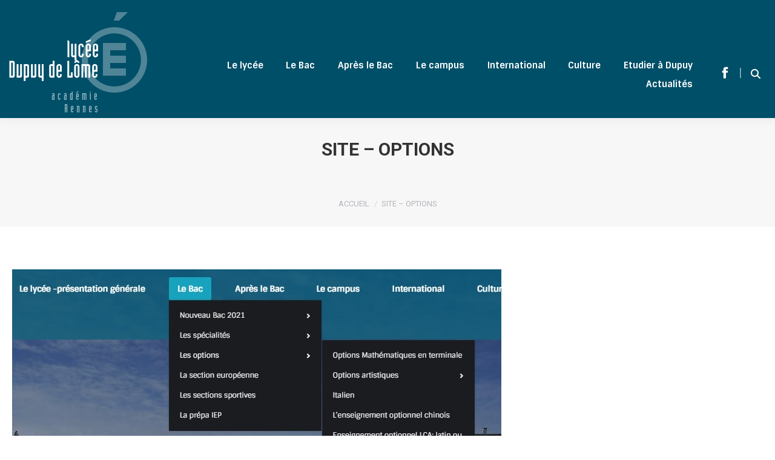

--- FILE ---
content_type: text/html; charset=UTF-8
request_url: https://dupuydelome-lorient.fr/2021/01/19/site-internet-du-lycee-dupuy-de-lome-et-orientation/site-options/
body_size: 14440
content:
<!DOCTYPE html>
<!--[if !(IE 6) | !(IE 7) | !(IE 8)  ]><!-->
<html lang="fr-FR" class="no-js">
<!--<![endif]-->
<head>
	<meta charset="UTF-8" />
				<meta name="viewport" content="width=device-width, initial-scale=1, maximum-scale=1, user-scalable=0"/>
			<meta name="theme-color" content="#004f68"/>	<link rel="profile" href="https://gmpg.org/xfn/11" />
	<meta name='robots' content='index, follow, max-image-preview:large, max-snippet:-1, max-video-preview:-1' />

	<!-- This site is optimized with the Yoast SEO plugin v26.7 - https://yoast.com/wordpress/plugins/seo/ -->
	<title>site - options - Lycée Dupuy-de-Lôme - LORIENT</title>
	<link rel="canonical" href="https://dupuydelome-lorient.fr/2021/01/19/site-internet-du-lycee-dupuy-de-lome-et-orientation/site-options/" />
	<meta property="og:locale" content="fr_FR" />
	<meta property="og:type" content="article" />
	<meta property="og:title" content="site - options - Lycée Dupuy-de-Lôme - LORIENT" />
	<meta property="og:url" content="https://dupuydelome-lorient.fr/2021/01/19/site-internet-du-lycee-dupuy-de-lome-et-orientation/site-options/" />
	<meta property="og:site_name" content="Lycée Dupuy-de-Lôme - LORIENT" />
	<meta property="og:image" content="https://dupuydelome-lorient.fr/2021/01/19/site-internet-du-lycee-dupuy-de-lome-et-orientation/site-options" />
	<meta property="og:image:width" content="808" />
	<meta property="og:image:height" content="393" />
	<meta property="og:image:type" content="image/jpeg" />
	<meta name="twitter:card" content="summary_large_image" />
	<meta name="twitter:site" content="@DupuyLorient" />
	<script type="application/ld+json" class="yoast-schema-graph">{"@context":"https://schema.org","@graph":[{"@type":"WebPage","@id":"https://dupuydelome-lorient.fr/2021/01/19/site-internet-du-lycee-dupuy-de-lome-et-orientation/site-options/","url":"https://dupuydelome-lorient.fr/2021/01/19/site-internet-du-lycee-dupuy-de-lome-et-orientation/site-options/","name":"site - options - Lycée Dupuy-de-Lôme - LORIENT","isPartOf":{"@id":"https://dupuydelome-lorient.fr/#website"},"primaryImageOfPage":{"@id":"https://dupuydelome-lorient.fr/2021/01/19/site-internet-du-lycee-dupuy-de-lome-et-orientation/site-options/#primaryimage"},"image":{"@id":"https://dupuydelome-lorient.fr/2021/01/19/site-internet-du-lycee-dupuy-de-lome-et-orientation/site-options/#primaryimage"},"thumbnailUrl":"https://dupuydelome-lorient.fr/wp-content/uploads/2021/01/site-options.jpg","datePublished":"2021-01-19T10:42:10+00:00","breadcrumb":{"@id":"https://dupuydelome-lorient.fr/2021/01/19/site-internet-du-lycee-dupuy-de-lome-et-orientation/site-options/#breadcrumb"},"inLanguage":"fr-FR","potentialAction":[{"@type":"ReadAction","target":["https://dupuydelome-lorient.fr/2021/01/19/site-internet-du-lycee-dupuy-de-lome-et-orientation/site-options/"]}]},{"@type":"ImageObject","inLanguage":"fr-FR","@id":"https://dupuydelome-lorient.fr/2021/01/19/site-internet-du-lycee-dupuy-de-lome-et-orientation/site-options/#primaryimage","url":"https://dupuydelome-lorient.fr/wp-content/uploads/2021/01/site-options.jpg","contentUrl":"https://dupuydelome-lorient.fr/wp-content/uploads/2021/01/site-options.jpg","width":808,"height":393},{"@type":"BreadcrumbList","@id":"https://dupuydelome-lorient.fr/2021/01/19/site-internet-du-lycee-dupuy-de-lome-et-orientation/site-options/#breadcrumb","itemListElement":[{"@type":"ListItem","position":1,"name":"Accueil","item":"https://dupuydelome-lorient.fr/"},{"@type":"ListItem","position":2,"name":"site Internet du lycée Dupuy de Lôme et orientation","item":"https://dupuydelome-lorient.fr/2021/01/19/site-internet-du-lycee-dupuy-de-lome-et-orientation/"},{"@type":"ListItem","position":3,"name":"site &#8211; options"}]},{"@type":"WebSite","@id":"https://dupuydelome-lorient.fr/#website","url":"https://dupuydelome-lorient.fr/","name":"Lycée Dupuy-de-Lôme - LORIENT","description":"Site officiel du Lycée Dupuy de Lôme à Lorient dans le Morbihan. Quelques 1400 lycéens fréquentent quotidiennement cet établissement, complété par 600 étudiants répartis entre les BTS, le DCG et les CPGE.","potentialAction":[{"@type":"SearchAction","target":{"@type":"EntryPoint","urlTemplate":"https://dupuydelome-lorient.fr/?s={search_term_string}"},"query-input":{"@type":"PropertyValueSpecification","valueRequired":true,"valueName":"search_term_string"}}],"inLanguage":"fr-FR"}]}</script>
	<!-- / Yoast SEO plugin. -->


<link rel='dns-prefetch' href='//fonts.googleapis.com' />
<link rel="alternate" type="application/rss+xml" title="Lycée Dupuy-de-Lôme - LORIENT &raquo; Flux" href="https://dupuydelome-lorient.fr/feed/" />
<link rel="alternate" type="application/rss+xml" title="Lycée Dupuy-de-Lôme - LORIENT &raquo; Flux des commentaires" href="https://dupuydelome-lorient.fr/comments/feed/" />
<link rel="alternate" title="oEmbed (JSON)" type="application/json+oembed" href="https://dupuydelome-lorient.fr/wp-json/oembed/1.0/embed?url=https%3A%2F%2Fdupuydelome-lorient.fr%2F2021%2F01%2F19%2Fsite-internet-du-lycee-dupuy-de-lome-et-orientation%2Fsite-options%2F" />
<link rel="alternate" title="oEmbed (XML)" type="text/xml+oembed" href="https://dupuydelome-lorient.fr/wp-json/oembed/1.0/embed?url=https%3A%2F%2Fdupuydelome-lorient.fr%2F2021%2F01%2F19%2Fsite-internet-du-lycee-dupuy-de-lome-et-orientation%2Fsite-options%2F&#038;format=xml" />
<style id='wp-img-auto-sizes-contain-inline-css'>
img:is([sizes=auto i],[sizes^="auto," i]){contain-intrinsic-size:3000px 1500px}
/*# sourceURL=wp-img-auto-sizes-contain-inline-css */
</style>
<style id='wp-emoji-styles-inline-css'>

	img.wp-smiley, img.emoji {
		display: inline !important;
		border: none !important;
		box-shadow: none !important;
		height: 1em !important;
		width: 1em !important;
		margin: 0 0.07em !important;
		vertical-align: -0.1em !important;
		background: none !important;
		padding: 0 !important;
	}
/*# sourceURL=wp-emoji-styles-inline-css */
</style>
<link rel='stylesheet' id='contact-form-7-css' href='https://dupuydelome-lorient.fr/wp-content/plugins/contact-form-7/includes/css/styles.css?ver=6.1.4' media='all' />
<style id='wpgb-head-inline-css'>
.wp-grid-builder:not(.wpgb-template),.wpgb-facet{opacity:0.01}.wpgb-facet fieldset{margin:0;padding:0;border:none;outline:none;box-shadow:none}.wpgb-facet fieldset:last-child{margin-bottom:40px;}.wpgb-facet fieldset legend.wpgb-sr-only{height:1px;width:1px}
/*# sourceURL=wpgb-head-inline-css */
</style>
<link rel='stylesheet' id='parent-style-css' href='https://dupuydelome-lorient.fr/wp-content/themes/dt-the7/style.css?ver=6.9' media='all' />
<link rel='stylesheet' id='slick-css' href='https://dupuydelome-lorient.fr/wp-content/themes/dt-the7-child/slick/slick.css?ver=6.9' media='all' />
<link rel='stylesheet' id='slick-theme-css' href='https://dupuydelome-lorient.fr/wp-content/themes/dt-the7-child/slick/slick-theme.css?ver=6.9' media='all' />
<link rel='stylesheet' id='loader-css' href='https://dupuydelome-lorient.fr/wp-content/themes/dt-the7-child/css/loader.min.css?ver=6.9' media='all' />
<link rel='stylesheet' id='the7-font-css' href='https://dupuydelome-lorient.fr/wp-content/themes/dt-the7/fonts/icomoon-the7-font/icomoon-the7-font.min.css?ver=14.0.2.1' media='all' />
<link rel='stylesheet' id='the7-awesome-fonts-css' href='https://dupuydelome-lorient.fr/wp-content/themes/dt-the7/fonts/FontAwesome/css/all.min.css?ver=14.0.2.1' media='all' />
<link rel='stylesheet' id='the7-awesome-fonts-back-css' href='https://dupuydelome-lorient.fr/wp-content/themes/dt-the7/fonts/FontAwesome/back-compat.min.css?ver=14.0.2.1' media='all' />
<link rel='stylesheet' id='the7-Defaults-css' href='https://dupuydelome-lorient.fr/wp-content/uploads/smile_fonts/Defaults/Defaults.css?ver=6.9' media='all' />
<link rel='stylesheet' id='dt-web-fonts-css' href='https://fonts.googleapis.com/css?family=Roboto:400,500,600,700%7CSintony:400,600,700' media='all' />
<link rel='stylesheet' id='dt-main-css' href='https://dupuydelome-lorient.fr/wp-content/themes/dt-the7/css/main.min.css?ver=14.0.2.1' media='all' />
<style id='dt-main-inline-css'>
body #load {
  display: block;
  height: 100%;
  overflow: hidden;
  position: fixed;
  width: 100%;
  z-index: 9901;
  opacity: 1;
  visibility: visible;
  transition: all .35s ease-out;
}
.load-wrap {
  width: 100%;
  height: 100%;
  background-position: center center;
  background-repeat: no-repeat;
  text-align: center;
  display: -ms-flexbox;
  display: -ms-flex;
  display: flex;
  -ms-align-items: center;
  -ms-flex-align: center;
  align-items: center;
  -ms-flex-flow: column wrap;
  flex-flow: column wrap;
  -ms-flex-pack: center;
  -ms-justify-content: center;
  justify-content: center;
}
.load-wrap > svg {
  position: absolute;
  top: 50%;
  left: 50%;
  transform: translate(-50%,-50%);
}
#load {
  background: var(--the7-elementor-beautiful-loading-bg,#004f68);
  --the7-beautiful-spinner-color2: var(--the7-beautiful-spinner-color,rgba(51,51,51,0.3));
}

/*# sourceURL=dt-main-inline-css */
</style>
<link rel='stylesheet' id='the7-custom-scrollbar-css' href='https://dupuydelome-lorient.fr/wp-content/themes/dt-the7/lib/custom-scrollbar/custom-scrollbar.min.css?ver=14.0.2.1' media='all' />
<link rel='stylesheet' id='the7-wpbakery-css' href='https://dupuydelome-lorient.fr/wp-content/themes/dt-the7/css/wpbakery.min.css?ver=14.0.2.1' media='all' />
<link rel='stylesheet' id='the7-core-css' href='https://dupuydelome-lorient.fr/wp-content/plugins/dt-the7-core/assets/css/post-type.min.css?ver=2.7.12' media='all' />
<link rel='stylesheet' id='the7-css-vars-css' href='https://dupuydelome-lorient.fr/wp-content/uploads/the7-css/css-vars.css?ver=391cf21cf764' media='all' />
<link rel='stylesheet' id='dt-custom-css' href='https://dupuydelome-lorient.fr/wp-content/uploads/the7-css/custom.css?ver=391cf21cf764' media='all' />
<link rel='stylesheet' id='dt-media-css' href='https://dupuydelome-lorient.fr/wp-content/uploads/the7-css/media.css?ver=391cf21cf764' media='all' />
<link rel='stylesheet' id='the7-mega-menu-css' href='https://dupuydelome-lorient.fr/wp-content/uploads/the7-css/mega-menu.css?ver=391cf21cf764' media='all' />
<link rel='stylesheet' id='the7-elements-albums-portfolio-css' href='https://dupuydelome-lorient.fr/wp-content/uploads/the7-css/the7-elements-albums-portfolio.css?ver=391cf21cf764' media='all' />
<link rel='stylesheet' id='the7-elements-css' href='https://dupuydelome-lorient.fr/wp-content/uploads/the7-css/post-type-dynamic.css?ver=391cf21cf764' media='all' />
<link rel='stylesheet' id='style-css' href='https://dupuydelome-lorient.fr/wp-content/themes/dt-the7-child/style.css?ver=14.0.2.1' media='all' />
<script src="https://dupuydelome-lorient.fr/wp-includes/js/jquery/jquery.min.js?ver=3.7.1" id="jquery-core-js"></script>
<script src="https://dupuydelome-lorient.fr/wp-includes/js/jquery/jquery-migrate.min.js?ver=3.4.1" id="jquery-migrate-js"></script>
<script src="https://dupuydelome-lorient.fr/wp-content/themes/dt-the7-child/slick/slick.min.js?ver=6.9" id="slick.min-js"></script>
<script id="dt-above-fold-js-extra">
var dtLocal = {"themeUrl":"https://dupuydelome-lorient.fr/wp-content/themes/dt-the7","passText":"Pour voir ce contenu, entrer le mots de passe:","moreButtonText":{"loading":"Chargement...","loadMore":"Charger la suite"},"postID":"11163","ajaxurl":"https://dupuydelome-lorient.fr/wp-admin/admin-ajax.php","REST":{"baseUrl":"https://dupuydelome-lorient.fr/wp-json/the7/v1","endpoints":{"sendMail":"/send-mail"}},"contactMessages":{"required":"One or more fields have an error. Please check and try again.","terms":"Please accept the privacy policy.","fillTheCaptchaError":"Please, fill the captcha."},"captchaSiteKey":"","ajaxNonce":"0fee03c947","pageData":"","themeSettings":{"smoothScroll":"off","lazyLoading":false,"desktopHeader":{"height":90},"ToggleCaptionEnabled":"disabled","ToggleCaption":"Navigation","floatingHeader":{"showAfter":450,"showMenu":false,"height":60,"logo":{"showLogo":true,"html":"","url":"https://dupuydelome-lorient.fr/"}},"topLine":{"floatingTopLine":{"logo":{"showLogo":false,"html":""}}},"mobileHeader":{"firstSwitchPoint":1240,"secondSwitchPoint":1240,"firstSwitchPointHeight":90,"secondSwitchPointHeight":60,"mobileToggleCaptionEnabled":"disabled","mobileToggleCaption":"Menu"},"stickyMobileHeaderFirstSwitch":{"logo":{"html":"\u003Cimg class=\" preload-me\" src=\"https://dupuydelome-lorient.fr/wp-content/uploads/2017/08/logo-site.png\" srcset=\"https://dupuydelome-lorient.fr/wp-content/uploads/2017/08/logo-site.png 228w, https://dupuydelome-lorient.fr/wp-content/uploads/2017/08/logo-site.png 228w\" width=\"228\" height=\"166\"   sizes=\"228px\" alt=\"Lyc\u00e9e Dupuy-de-L\u00f4me - LORIENT\" /\u003E"}},"stickyMobileHeaderSecondSwitch":{"logo":{"html":""}},"sidebar":{"switchPoint":990},"boxedWidth":"1340px"},"VCMobileScreenWidth":"768"};
var dtShare = {"shareButtonText":{"facebook":"Share on Facebook","twitter":"Share on X","pinterest":"Pin it","linkedin":"Share on Linkedin","whatsapp":"Share on Whatsapp"},"overlayOpacity":"85"};
//# sourceURL=dt-above-fold-js-extra
</script>
<script src="https://dupuydelome-lorient.fr/wp-content/themes/dt-the7/js/above-the-fold.min.js?ver=14.0.2.1" id="dt-above-fold-js"></script>
<script></script><link rel="https://api.w.org/" href="https://dupuydelome-lorient.fr/wp-json/" /><link rel="alternate" title="JSON" type="application/json" href="https://dupuydelome-lorient.fr/wp-json/wp/v2/media/11163" /><link rel="EditURI" type="application/rsd+xml" title="RSD" href="https://dupuydelome-lorient.fr/xmlrpc.php?rsd" />
<meta name="generator" content="WordPress 6.9" />
<link rel='shortlink' href='https://dupuydelome-lorient.fr/?p=11163' />
<noscript><style>.wp-grid-builder .wpgb-card.wpgb-card-hidden .wpgb-card-wrapper{opacity:1!important;visibility:visible!important;transform:none!important}.wpgb-facet {opacity:1!important;pointer-events:auto!important}.wpgb-facet *:not(.wpgb-pagination-facet){display:none}</style></noscript><meta name="generator" content="Powered by WPBakery Page Builder - drag and drop page builder for WordPress."/>
<meta name="generator" content="Powered by Slider Revolution 6.7.38 - responsive, Mobile-Friendly Slider Plugin for WordPress with comfortable drag and drop interface." />
<script type="text/javascript" id="the7-loader-script">
document.addEventListener("DOMContentLoaded", function(event) {
	var load = document.getElementById("load");
	if(!load.classList.contains('loader-removed')){
		var removeLoading = setTimeout(function() {
			load.className += " loader-removed";
		}, 300);
	}
});
</script>
		<link rel="icon" href="https://dupuydelome-lorient.fr/wp-content/uploads/2018/02/favicon16.png" type="image/png" sizes="16x16"/><link rel="icon" href="https://dupuydelome-lorient.fr/wp-content/uploads/2018/02/favicon32.png" type="image/png" sizes="32x32"/><script>function setREVStartSize(e){
			//window.requestAnimationFrame(function() {
				window.RSIW = window.RSIW===undefined ? window.innerWidth : window.RSIW;
				window.RSIH = window.RSIH===undefined ? window.innerHeight : window.RSIH;
				try {
					var pw = document.getElementById(e.c).parentNode.offsetWidth,
						newh;
					pw = pw===0 || isNaN(pw) || (e.l=="fullwidth" || e.layout=="fullwidth") ? window.RSIW : pw;
					e.tabw = e.tabw===undefined ? 0 : parseInt(e.tabw);
					e.thumbw = e.thumbw===undefined ? 0 : parseInt(e.thumbw);
					e.tabh = e.tabh===undefined ? 0 : parseInt(e.tabh);
					e.thumbh = e.thumbh===undefined ? 0 : parseInt(e.thumbh);
					e.tabhide = e.tabhide===undefined ? 0 : parseInt(e.tabhide);
					e.thumbhide = e.thumbhide===undefined ? 0 : parseInt(e.thumbhide);
					e.mh = e.mh===undefined || e.mh=="" || e.mh==="auto" ? 0 : parseInt(e.mh,0);
					if(e.layout==="fullscreen" || e.l==="fullscreen")
						newh = Math.max(e.mh,window.RSIH);
					else{
						e.gw = Array.isArray(e.gw) ? e.gw : [e.gw];
						for (var i in e.rl) if (e.gw[i]===undefined || e.gw[i]===0) e.gw[i] = e.gw[i-1];
						e.gh = e.el===undefined || e.el==="" || (Array.isArray(e.el) && e.el.length==0)? e.gh : e.el;
						e.gh = Array.isArray(e.gh) ? e.gh : [e.gh];
						for (var i in e.rl) if (e.gh[i]===undefined || e.gh[i]===0) e.gh[i] = e.gh[i-1];
											
						var nl = new Array(e.rl.length),
							ix = 0,
							sl;
						e.tabw = e.tabhide>=pw ? 0 : e.tabw;
						e.thumbw = e.thumbhide>=pw ? 0 : e.thumbw;
						e.tabh = e.tabhide>=pw ? 0 : e.tabh;
						e.thumbh = e.thumbhide>=pw ? 0 : e.thumbh;
						for (var i in e.rl) nl[i] = e.rl[i]<window.RSIW ? 0 : e.rl[i];
						sl = nl[0];
						for (var i in nl) if (sl>nl[i] && nl[i]>0) { sl = nl[i]; ix=i;}
						var m = pw>(e.gw[ix]+e.tabw+e.thumbw) ? 1 : (pw-(e.tabw+e.thumbw)) / (e.gw[ix]);
						newh =  (e.gh[ix] * m) + (e.tabh + e.thumbh);
					}
					var el = document.getElementById(e.c);
					if (el!==null && el) el.style.height = newh+"px";
					el = document.getElementById(e.c+"_wrapper");
					if (el!==null && el) {
						el.style.height = newh+"px";
						el.style.display = "block";
					}
				} catch(e){
					console.log("Failure at Presize of Slider:" + e)
				}
			//});
		  };</script>
<noscript><style> .wpb_animate_when_almost_visible { opacity: 1; }</style></noscript><style id='the7-custom-inline-css' type='text/css'>
h3 {
   color: #AFADA2;
}
h2 {
    font-family: IndustriaLTStd-Solid, sans-serif;
    color: #024A57;
    font-size: 50px;
    line-height: 50px;
    font-weight: 100;
}
#fancy-header.content-left .wf-table {
    vertical-align: bottom;
}
.hgroup h1 {
    margin-bottom: 50px !important;
}
#fancy-header.content-left .breadcrumbs {
    margin-bottom: 0px;
}

section#custom_html-3 {
    padding-top: 0px;
    padding-bottom: 0px;
}
ul#primary-menu {
    margin-top: 66px;
    margin-bottom: 60px;
}
.passer-son-bac a.ripple:hover {
    background-color: #17A2BD !important;
}
.top-header.light-preset-color:not(.sticky-on) .masthead:not(#phantom) .hover-bg-decoration > li.bac.dt-hovered:not(.act) > a, .top-header.light-preset-color.accent-gradient:not(.sticky-on) .masthead:not(#phantom) .hover-bg-decoration > li.bac.dt-hovered:not(.act) > a {
    background-color: #17A2BD !important;
}
.top-header.light-preset-color:not(.sticky-on) .masthead:not(#phantom) .hover-bg-decoration > li.postbac.dt-hovered:not(.act) > a, .top-header.light-preset-color.accent-gradient:not(.sticky-on) .masthead:not(#phantom) .hover-bg-decoration > li.postbac.dt-hovered:not(.act) > a {
    background-color: #38256F !important;
}
.top-header.light-preset-color:not(.sticky-on) .masthead:not(#phantom) .hover-bg-decoration > li.campus.dt-hovered:not(.act) > a, .top-header.light-preset-color.accent-gradient:not(.sticky-on) .masthead:not(#phantom) .hover-bg-decoration > li.campus.dt-hovered:not(.act) > a {
    background-color: #8DC516 !important;
}
.top-header.light-preset-color:not(.sticky-on) .masthead:not(#phantom) .hover-bg-decoration > li.international.dt-hovered:not(.act) > a, .top-header.light-preset-color.accent-gradient:not(.sticky-on) .masthead:not(#phantom) .hover-bg-decoration > li.international.dt-hovered:not(.act) > a {
    background-color: #CE4670 !important;
}
.top-header.light-preset-color:not(.sticky-on) .masthead:not(#phantom) .hover-bg-decoration > li.culture.dt-hovered:not(.act) > a, .top-header.light-preset-color.accent-gradient:not(.sticky-on) .masthead:not(#phantom) .hover-bg-decoration > li.culture.dt-hovered:not(.act) > a {
    background-color: #C79B00 !important;
}

.top-header .bac .hover-style-click-bg li:not(.dt-mega-parent):hover > a {
    background: #17a2bd;
}
.top-header .postbac .hover-style-click-bg li:not(.dt-mega-parent):hover > a {
    background: #38256F;
}
.top-header .campus .hover-style-click-bg li:not(.dt-mega-parent):hover > a {
    background: #8DC516;
}
.top-header .international .hover-style-click-bg li:not(.dt-mega-parent):hover > a {
    background: #CE4670;
}
.top-header .culture .hover-style-click-bg li:not(.dt-mega-parent):hover > a {
    background: #C79B00;
}
.grecaptcha-badge {
	display: none;
}
</style>
<link rel='stylesheet' id='rs-plugin-settings-css' href='//dupuydelome-lorient.fr/wp-content/plugins/revslider/sr6/assets/css/rs6.css?ver=6.7.38' media='all' />
<style id='rs-plugin-settings-inline-css'>
#rs-demo-id {}
/*# sourceURL=rs-plugin-settings-inline-css */
</style>
</head>
<body id="the7-body" class="attachment wp-singular attachment-template-default single single-attachment postid-11163 attachmentid-11163 attachment-jpeg wp-embed-responsive wp-theme-dt-the7 wp-child-theme-dt-the7-child the7-core-ver-2.7.12 no-comments dt-responsive-on right-mobile-menu-close-icon ouside-menu-close-icon mobile-hamburger-close-bg-enable mobile-hamburger-close-bg-hover-enable  fade-medium-mobile-menu-close-icon fade-medium-menu-close-icon srcset-enabled btn-flat custom-btn-color custom-btn-hover-color sticky-mobile-header top-header first-switch-logo-left first-switch-menu-right second-switch-logo-left second-switch-menu-right layzr-loading-on popup-message-style the7-ver-14.0.2.1 dt-fa-compatibility wpb-js-composer js-comp-ver-8.7.2 vc_responsive">
<!-- The7 14.0.2.1 -->
<div id="load" class="">
	<div class="load-wrap"><div class="loader"><div class="ball-scale-multiple"><div></div><div></div><div></div></div></div></div>
</div>
<div id="page" >
	<a class="skip-link screen-reader-text" href="#content">Contenu en pleine largeur</a>

<div class="masthead inline-header right widgets full-height full-width shadow-decoration shadow-mobile-header-decoration small-mobile-menu-icon mobile-menu-icon-bg-on mobile-menu-icon-hover-bg-on dt-parent-menu-clickable show-sub-menu-on-hover show-mobile-logo" >

	<div class="top-bar line-content top-bar-empty">
	<div class="top-bar-bg" ></div>
	<div class="mini-widgets left-widgets"></div><div class="mini-widgets right-widgets"></div></div>

	<header class="header-bar" role="banner">

		<div class="branding">
	<div id="site-title" class="assistive-text">Lycée Dupuy-de-Lôme &#8211; LORIENT</div>
	<div id="site-description" class="assistive-text">Site officiel du Lycée Dupuy de Lôme à Lorient dans le Morbihan. Quelques 1400 lycéens fréquentent quotidiennement cet établissement, complété par 600 étudiants répartis entre les BTS, le DCG et les CPGE.</div>
	<a class="" href="https://dupuydelome-lorient.fr/"><img class=" preload-me" src="https://dupuydelome-lorient.fr/wp-content/uploads/2017/08/logo-site.png" srcset="https://dupuydelome-lorient.fr/wp-content/uploads/2017/08/logo-site.png 228w, https://dupuydelome-lorient.fr/wp-content/uploads/2017/08/logo-site.png 228w" width="228" height="166"   sizes="228px" alt="Lycée Dupuy-de-Lôme - LORIENT" /></a></div>

		<ul id="primary-menu" class="main-nav bg-outline-decoration hover-bg-decoration active-outline-decoration outside-item-remove-margin"><li class="menu-item menu-item-type-taxonomy menu-item-object-category menu-item-has-children menu-item-10233 first has-children depth-0"><a href='https://dupuydelome-lorient.fr/category/sinscrire/' data-level='1' aria-haspopup='true' aria-expanded='false'><span class="menu-item-text"><span class="menu-text">Le lycée</span></span></a><ul class="sub-nav level-arrows-on" role="group"><li class="menu-item menu-item-type-post_type menu-item-object-post menu-item-24378 first depth-1"><a href='https://dupuydelome-lorient.fr/2017/08/12/le-mot-du-proviseur/' data-level='2'><span class="menu-item-text"><span class="menu-text">Le mot du proviseur</span></span></a></li> <li class="menu-item menu-item-type-post_type menu-item-object-page menu-item-1278 depth-1"><a href='https://dupuydelome-lorient.fr/un-peu-dhistoire/' data-level='2'><span class="menu-item-text"><span class="menu-text">Un peu d’Histoire</span></span></a></li> <li class="menu-item menu-item-type-post_type menu-item-object-page menu-item-1646 depth-1"><a href='https://dupuydelome-lorient.fr/structure-organisationnelle/' data-level='2'><span class="menu-item-text"><span class="menu-text">Structure organisationnelle</span></span></a></li> <li class="menu-item menu-item-type-post_type menu-item-object-page menu-item-9384 depth-1"><a href='https://dupuydelome-lorient.fr/associations-parents-d-eleves/' data-level='2'><span class="menu-item-text"><span class="menu-text">Associations des parents d&rsquo;élèves</span></span></a></li> <li class="menu-item menu-item-type-custom menu-item-object-custom menu-item-has-children menu-item-11566 has-children depth-1"><a href='#' data-level='2' aria-haspopup='true' aria-expanded='false'><span class="menu-item-text"><span class="menu-text">Partenaires</span></span></a><ul class="sub-nav level-arrows-on" role="group"><li class="menu-item menu-item-type-post_type menu-item-object-page menu-item-9386 first depth-2"><a href='https://dupuydelome-lorient.fr/partenaires/' data-level='3'><span class="menu-item-text"><span class="menu-text">Partenaires</span></span></a></li> <li class="menu-item menu-item-type-post_type menu-item-object-page menu-item-10715 depth-2"><a href='https://dupuydelome-lorient.fr/partenaires/taxe-dapprentissage/' data-level='3'><span class="menu-item-text"><span class="menu-text">Taxe d’apprentissage</span></span></a></li> </ul></li> <li class="menu-item menu-item-type-post_type menu-item-object-page menu-item-9385 depth-1"><a href='https://dupuydelome-lorient.fr/contact/' data-level='2'><span class="menu-item-text"><span class="menu-text">Contact</span></span></a></li> </ul></li> <li class="bac menu-item menu-item-type-custom menu-item-object-custom menu-item-has-children menu-item-11 has-children depth-0"><a data-level='1' aria-haspopup='true' aria-expanded='false'><span class="menu-item-text"><span class="menu-text">Le Bac</span></span></a><ul class="sub-nav level-arrows-on" role="group"><li class="menu-item menu-item-type-post_type menu-item-object-page menu-item-6539 first depth-1"><a href='https://dupuydelome-lorient.fr/la-seconde/' data-level='2'><span class="menu-item-text"><span class="menu-text">La seconde</span></span></a></li> <li class="menu-item menu-item-type-custom menu-item-object-custom menu-item-has-children menu-item-6540 has-children depth-1"><a href='#' data-level='2' aria-haspopup='true' aria-expanded='false'><span class="menu-item-text"><span class="menu-text">Enseignement général</span></span></a><ul class="sub-nav level-arrows-on" role="group"><li class="menu-item menu-item-type-post_type menu-item-object-page menu-item-9098 first depth-2"><a href='https://dupuydelome-lorient.fr/premiere-et-terminale-generale-3/' data-level='3'><span class="menu-item-text"><span class="menu-text">Première et terminale générale</span></span></a></li> <li class="menu-item menu-item-type-custom menu-item-object-custom menu-item-has-children menu-item-9144 has-children depth-2"><a href='#' data-level='3' aria-haspopup='true' aria-expanded='false'><span class="menu-item-text"><span class="menu-text">Les spécialités</span></span></a><ul class="sub-nav level-arrows-on" role="group"><li class="menu-item menu-item-type-post_type menu-item-object-page menu-item-10926 first depth-3"><a href='https://dupuydelome-lorient.fr/specialite-arts-plastiques/' data-level='4'><span class="menu-item-text"><span class="menu-text">Spécialité Arts Plastiques</span></span></a></li> <li class="menu-item menu-item-type-post_type menu-item-object-post menu-item-15834 depth-3"><a href='https://dupuydelome-lorient.fr/2022/02/02/la-specialite-eppcs-enseignement-de-specialite-deducation-physique-pratiques-et-culture-sportives/' data-level='4'><span class="menu-item-text"><span class="menu-text">Spécialité EPPCS (Enseignement de spécialité d’éducation physique, pratiques et culture sportives)</span></span></a></li> <li class="menu-item menu-item-type-post_type menu-item-object-page menu-item-9302 depth-3"><a href='https://dupuydelome-lorient.fr/la-specialite-humanites-litterature-et-philosophie/' data-level='4'><span class="menu-item-text"><span class="menu-text">Spécialité Humanités, Littérature et Philosophie, HLP</span></span></a></li> <li class="menu-item menu-item-type-post_type menu-item-object-post menu-item-9205 depth-3"><a href='https://dupuydelome-lorient.fr/2020/02/03/la-specialite-histoire-geographie-geopolitique-sciences-politiques-hggsp/' data-level='4'><span class="menu-item-text"><span class="menu-text">Spécialité Histoire, Géographie, Géopolitique, Sciences Politiques, HGGSP</span></span></a></li> <li class="menu-item menu-item-type-post_type menu-item-object-post menu-item-9141 depth-3"><a href='https://dupuydelome-lorient.fr/2020/02/05/une-specialite-intitulee-langues-et-litteratures-etrangeres/' data-level='4'><span class="menu-item-text"><span class="menu-text">Spécialité Langues, Littératures et Cultures Etrangères », LLCE</span></span></a></li> <li class="menu-item menu-item-type-post_type menu-item-object-post menu-item-16064 depth-3"><a href='https://dupuydelome-lorient.fr/2022/02/12/une-specialite-intitulee-anglais-monde-contemporain-amc-2/' data-level='4'><span class="menu-item-text"><span class="menu-text">Spécialité  « Anglais Monde Contemporain », AMC</span></span></a></li> <li class="menu-item menu-item-type-post_type menu-item-object-page menu-item-9140 depth-3"><a href='https://dupuydelome-lorient.fr/specialite-latin-specialite-grec-ancien/' data-level='4'><span class="menu-item-text"><span class="menu-text">Spécialité Littérature, Langues et Cultures de l&rsquo;Antiquité: Latin ou Grec, LLCA. ancien</span></span></a></li> <li class="menu-item menu-item-type-post_type menu-item-object-post menu-item-11014 depth-3"><a href='https://dupuydelome-lorient.fr/2021/01/06/la-specialite-mathematiques-au-lycee-dupuy-de-lome-en-1ere-et-terminale/' data-level='4'><span class="menu-item-text"><span class="menu-text">Spécialité mathématiques</span></span></a></li> <li class="menu-item menu-item-type-post_type menu-item-object-post menu-item-9101 depth-3"><a href='https://dupuydelome-lorient.fr/2020/01/30/la-specialite-numerique-et-sciences-informatiques-nsi-en-1ere-et-terminale/' data-level='4'><span class="menu-item-text"><span class="menu-text">Spécialité Numérique et Sciences Informatiques, NSI</span></span></a></li> <li class="menu-item menu-item-type-post_type menu-item-object-post menu-item-9356 depth-3"><a href='https://dupuydelome-lorient.fr/2020/02/13/specialite-physique-chimie/' data-level='4'><span class="menu-item-text"><span class="menu-text">Spécialité Physique Chimie</span></span></a></li> <li class="menu-item menu-item-type-post_type menu-item-object-page menu-item-9251 depth-3"><a href='https://dupuydelome-lorient.fr/specialite-sciences-de-la-vie-et-de-la-terre-svt/' data-level='4'><span class="menu-item-text"><span class="menu-text">Spécialité Sciences de la Vie et de la Terre (SVT)</span></span></a></li> <li class="menu-item menu-item-type-post_type menu-item-object-page menu-item-11048 depth-3"><a href='https://dupuydelome-lorient.fr/11039-2/' data-level='4'><span class="menu-item-text"><span class="menu-text">Spécialité SES</span></span></a></li> </ul></li> </ul></li> <li class="menu-item menu-item-type-custom menu-item-object-custom menu-item-has-children menu-item-15734 has-children depth-1"><a href='#' data-level='2' aria-haspopup='true' aria-expanded='false'><span class="menu-item-text"><span class="menu-text">Enseignement technologique</span></span></a><ul class="sub-nav level-arrows-on" role="group"><li class="menu-item menu-item-type-post_type menu-item-object-page menu-item-6549 first depth-2"><a href='https://dupuydelome-lorient.fr/premiere-et-terminale-technologique/' data-level='3'><span class="menu-item-text"><span class="menu-text">1ère et terminale STMG</span></span></a></li> </ul></li> <li class="menu-item menu-item-type-custom menu-item-object-custom menu-item-has-children menu-item-9202 has-children depth-1"><a href='#' data-level='2' aria-haspopup='true' aria-expanded='false'><span class="menu-item-text"><span class="menu-text">Les options</span></span></a><ul class="sub-nav level-arrows-on" role="group"><li class="menu-item menu-item-type-taxonomy menu-item-object-category menu-item-has-children menu-item-10242 first has-children depth-2"><a href='https://dupuydelome-lorient.fr/category/options-artistiques/' data-level='3' aria-haspopup='true' aria-expanded='false'><span class="menu-item-text"><span class="menu-text">Options artistiques</span></span></a><ul class="sub-nav level-arrows-on" role="group"><li class="menu-item menu-item-type-post_type menu-item-object-page menu-item-9204 first depth-3"><a href='https://dupuydelome-lorient.fr/la-musique-au-lycee-dupuy-de-lome/' data-level='4'><span class="menu-item-text"><span class="menu-text">La musique</span></span></a></li> <li class="menu-item menu-item-type-post_type menu-item-object-post menu-item-10931 depth-3"><a href='https://dupuydelome-lorient.fr/2021/01/11/loption-arts-plastiques/' data-level='4'><span class="menu-item-text"><span class="menu-text">Les arts plastiques.</span></span></a></li> </ul></li> <li class="menu-item menu-item-type-post_type menu-item-object-page menu-item-10894 depth-2"><a href='https://dupuydelome-lorient.fr/italien/' data-level='3'><span class="menu-item-text"><span class="menu-text">Italien LVB et LVC</span></span></a></li> <li class="menu-item menu-item-type-post_type menu-item-object-post menu-item-11341 depth-2"><a href='https://dupuydelome-lorient.fr/2021/01/25/le-russe-lvc/' data-level='3'><span class="menu-item-text"><span class="menu-text">Le Russe LVC</span></span></a></li> <li class="menu-item menu-item-type-post_type menu-item-object-post menu-item-10856 depth-2"><a href='https://dupuydelome-lorient.fr/2020/12/16/loption-chinois/' data-level='3'><span class="menu-item-text"><span class="menu-text">Le  chinois LVB et LVC</span></span></a></li> <li class="menu-item menu-item-type-post_type menu-item-object-page menu-item-9242 depth-2"><a href='https://dupuydelome-lorient.fr/enseignement-optionnel-lca-latin-ou-grec-ancien/' data-level='3'><span class="menu-item-text"><span class="menu-text">Enseignement optionnel LCA: latin ou grec ancien</span></span></a></li> <li class="menu-item menu-item-type-post_type menu-item-object-page menu-item-13147 depth-2"><a href='https://dupuydelome-lorient.fr/classe-defense-et-securite-globale/' data-level='3'><span class="menu-item-text"><span class="menu-text">Classe défense et sécurité globale.</span></span></a></li> <li class="menu-item menu-item-type-post_type menu-item-object-page menu-item-9697 depth-2"><a href='https://dupuydelome-lorient.fr/loption-eps/' data-level='3'><span class="menu-item-text"><span class="menu-text">L’option EPS</span></span></a></li> <li class="menu-item menu-item-type-post_type menu-item-object-post menu-item-9380 depth-2"><a href='https://dupuydelome-lorient.fr/2020/02/19/option-sciences-et-laboratoire/' data-level='3'><span class="menu-item-text"><span class="menu-text">Sciences et Laboratoire en seconde</span></span></a></li> <li class="menu-item menu-item-type-post_type menu-item-object-post menu-item-9102 depth-2"><a href='https://dupuydelome-lorient.fr/2020/01/30/mathematiques-et-orientation/' data-level='3'><span class="menu-item-text"><span class="menu-text">Options Mathématiques en terminale</span></span></a></li> <li class="menu-item menu-item-type-post_type menu-item-object-post menu-item-11156 depth-2"><a href='https://dupuydelome-lorient.fr/2021/01/19/dgemc-droit-et-grand-enjeux-du-monde-contemporain-en-classe-de-terminale/' data-level='3'><span class="menu-item-text"><span class="menu-text">DGEMC ( droit et grand enjeux du monde contemporain) en classe de terminale.</span></span></a></li> </ul></li> <li class="menu-item menu-item-type-post_type menu-item-object-page menu-item-279 depth-1"><a href='https://dupuydelome-lorient.fr/la-section-europeenne/' data-level='2'><span class="menu-item-text"><span class="menu-text">La section européenne</span></span></a></li> <li class="menu-item menu-item-type-post_type menu-item-object-page menu-item-9432 depth-1"><a href='https://dupuydelome-lorient.fr/les-sections-sportives/' data-level='2'><span class="menu-item-text"><span class="menu-text">Les sections sportives</span></span></a></li> <li class="menu-item menu-item-type-post_type menu-item-object-page menu-item-2201 depth-1"><a href='https://dupuydelome-lorient.fr/prepa-sciences-po/' data-level='2'><span class="menu-item-text"><span class="menu-text">La prépa IEP</span></span></a></li> </ul></li> <li class="postbac menu-item menu-item-type-31 menu-item-object-custom menu-item-has-children menu-item-12 has-children depth-0"><a data-level='1' aria-haspopup='true' aria-expanded='false'><span class="menu-item-text"><span class="menu-text">Après le Bac</span></span></a><ul class="sub-nav level-arrows-on" role="group"><li class="postbac menu-item menu-item-type-custom menu-item-object-custom menu-item-has-children menu-item-22 first has-children depth-1"><a href='#' data-level='2' aria-haspopup='true' aria-expanded='false'><span class="menu-item-text"><span class="menu-text">Les Prépas</span></span></a><ul class="sub-nav level-arrows-on" role="group"><li class="menu-item menu-item-type-post_type menu-item-object-page menu-item-3631 first depth-2"><a href='https://dupuydelome-lorient.fr/presentation-generale-cpge/' data-level='3'><span class="menu-item-text"><span class="menu-text">Présentation générale des CPGE</span></span></a></li> <li class="menu-item menu-item-type-post_type menu-item-object-post menu-item-17877 depth-2"><a href='https://dupuydelome-lorient.fr/2025/06/29/lettres-de-rentree-2025-cpge/' data-level='3'><span class="menu-item-text"><span class="menu-text">Lettres de rentrée 2025 CPGE</span></span></a></li> <li class="menu-item menu-item-type-custom menu-item-object-custom menu-item-has-children menu-item-11553 has-children depth-2"><a href='#' data-level='3' aria-haspopup='true' aria-expanded='false'><span class="menu-item-text"><span class="menu-text">Prépa filière scientifique</span></span></a><ul class="sub-nav level-arrows-on" role="group"><li class="menu-item menu-item-type-post_type menu-item-object-page menu-item-321 first depth-3"><a href='https://dupuydelome-lorient.fr/prepa-filiere-scientifique/' data-level='4'><span class="menu-item-text"><span class="menu-text">Présentation</span></span></a></li> <li class="menu-item menu-item-type-post_type menu-item-object-page menu-item-11556 depth-3"><a href='https://dupuydelome-lorient.fr/temoignages/' data-level='4'><span class="menu-item-text"><span class="menu-text">Témoignages</span></span></a></li> </ul></li> <li class="menu-item menu-item-type-custom menu-item-object-custom menu-item-has-children menu-item-11573 has-children depth-2"><a href='#' data-level='3' aria-haspopup='true' aria-expanded='false'><span class="menu-item-text"><span class="menu-text">Prépa économique et commerciale ECG</span></span></a><ul class="sub-nav level-arrows-on" role="group"><li class="menu-item menu-item-type-post_type menu-item-object-page menu-item-9428 first depth-3"><a href='https://dupuydelome-lorient.fr/prepa-economique-et-commerciale/' data-level='4'><span class="menu-item-text"><span class="menu-text">Présentation</span></span></a></li> <li class="menu-item menu-item-type-post_type menu-item-object-post menu-item-11572 depth-3"><a href='https://dupuydelome-lorient.fr/2021/02/03/temoignages/' data-level='4'><span class="menu-item-text"><span class="menu-text">Témoignages</span></span></a></li> <li class="menu-item menu-item-type-post_type menu-item-object-page menu-item-18972 depth-3"><a href='https://dupuydelome-lorient.fr/album-photos/' data-level='4'><span class="menu-item-text"><span class="menu-text">Album photos</span></span></a></li> <li class="menu-item menu-item-type-post_type menu-item-object-post menu-item-26803 depth-3"><a href='https://dupuydelome-lorient.fr/2025/01/10/resultats-aux-concours/' data-level='4'><span class="menu-item-text"><span class="menu-text">Résultats aux concours</span></span></a></li> </ul></li> <li class="menu-item menu-item-type-post_type menu-item-object-page menu-item-9429 depth-2"><a href='https://dupuydelome-lorient.fr/prepa-ens-d1/' data-level='3'><span class="menu-item-text"><span class="menu-text">Prépa ENS RENNES D1</span></span></a></li> <li class="menu-item menu-item-type-custom menu-item-object-custom menu-item-24117 depth-2"><a href='https://dupuydelome-lorient.fr/inscriptions-post-bac/' data-level='3'><span class="menu-item-text"><span class="menu-text">S&rsquo;inscrire en CPGE</span></span></a></li> </ul></li> <li class="postbac menu-item menu-item-type-custom menu-item-object-custom menu-item-has-children menu-item-23 has-children depth-1"><a href='#' data-level='2' aria-haspopup='true' aria-expanded='false'><span class="menu-item-text"><span class="menu-text">Les BTS</span></span></a><ul class="sub-nav level-arrows-on" role="group"><li class="menu-item menu-item-type-post_type menu-item-object-page menu-item-601 first depth-2"><a href='https://dupuydelome-lorient.fr/bts-assistant-manager-2/' data-level='3'><span class="menu-item-text"><span class="menu-text">BTS Support à l’Action Managériale</span></span></a></li> <li class="menu-item menu-item-type-post_type menu-item-object-page menu-item-78 depth-2"><a href='https://dupuydelome-lorient.fr/bts-compta-gestion/' data-level='3'><span class="menu-item-text"><span class="menu-text">BTS Compta-Gestion</span></span></a></li> <li class="menu-item menu-item-type-post_type menu-item-object-page menu-item-9426 depth-2"><a href='https://dupuydelome-lorient.fr/bts-assurance-apprentissage/' data-level='3'><span class="menu-item-text"><span class="menu-text">BTS Assurance / alternance possible en 2ème année</span></span></a></li> <li class="menu-item menu-item-type-custom menu-item-object-custom menu-item-24118 depth-2"><a href='https://dupuydelome-lorient.fr/inscriptions-post-bac/' data-level='3'><span class="menu-item-text"><span class="menu-text">S&rsquo;inscrire en BTS</span></span></a></li> </ul></li> <li class="menu-item menu-item-type-custom menu-item-object-custom menu-item-has-children menu-item-11579 has-children depth-1"><a href='#' data-level='2' aria-haspopup='true' aria-expanded='false'><span class="menu-item-text"><span class="menu-text">DCG: Diplôme de comptabilité et de Gestion</span></span></a><ul class="sub-nav level-arrows-on" role="group"><li class="menu-item menu-item-type-post_type menu-item-object-page menu-item-9430 first depth-2"><a href='https://dupuydelome-lorient.fr/dcg-2/' data-level='3'><span class="menu-item-text"><span class="menu-text">DCG: Présentation</span></span></a></li> <li class="menu-item menu-item-type-custom menu-item-object-custom menu-item-24119 depth-2"><a href='https://dupuydelome-lorient.fr/inscriptions-post-bac/' data-level='3'><span class="menu-item-text"><span class="menu-text">S&rsquo;inscrire en DCG</span></span></a></li> <li class="menu-item menu-item-type-post_type menu-item-object-page menu-item-21820 depth-2"><a href='https://dupuydelome-lorient.fr/sinscrire-en-dcg/' data-level='3'><span class="menu-item-text"><span class="menu-text">S’inscrire en DCG</span></span></a></li> </ul></li> </ul></li> <li class="campus menu-item menu-item-type-custom menu-item-object-custom menu-item-has-children menu-item-13 has-children depth-0"><a data-level='1' aria-haspopup='true' aria-expanded='false'><span class="menu-item-text"><span class="menu-text">Le campus</span></span></a><ul class="sub-nav level-arrows-on" role="group"><li class="menu-item menu-item-type-post_type menu-item-object-page menu-item-has-children menu-item-10245 first has-children depth-1"><a href='https://dupuydelome-lorient.fr/visite-du-lycee/' data-level='2' aria-haspopup='true' aria-expanded='false'><span class="menu-item-text"><span class="menu-text">Visite du lycée</span></span></a><ul class="sub-nav level-arrows-on" role="group"><li class="menu-item menu-item-type-post_type menu-item-object-post menu-item-9388 first depth-2"><a href='https://dupuydelome-lorient.fr/2017/08/11/decouvrez-le-lycee/' data-level='3'><span class="menu-item-text"><span class="menu-text">Visite du lycée en vidéo</span></span></a></li> <li class="menu-item menu-item-type-post_type menu-item-object-page menu-item-9387 depth-2"><a href='https://dupuydelome-lorient.fr/visite-virtuelle-3/' data-level='3'><span class="menu-item-text"><span class="menu-text">Visite virtuelle</span></span></a></li> </ul></li> <li class="menu-item menu-item-type-post_type menu-item-object-page menu-item-1345 depth-1"><a href='https://dupuydelome-lorient.fr/le-cdi/' data-level='2'><span class="menu-item-text"><span class="menu-text">Le Centre de Connaissances et de Culture (ex CDI)</span></span></a></li> <li class="menu-item menu-item-type-post_type menu-item-object-page menu-item-1417 depth-1"><a href='https://dupuydelome-lorient.fr/la-restauration/' data-level='2'><span class="menu-item-text"><span class="menu-text">Le Restaurant scolaire</span></span></a></li> <li class="menu-item menu-item-type-post_type menu-item-object-page menu-item-has-children menu-item-1418 has-children depth-1"><a href='https://dupuydelome-lorient.fr/les-internats/' data-level='2' aria-haspopup='true' aria-expanded='false'><span class="menu-item-text"><span class="menu-text">Les internats</span></span></a><ul class="sub-nav level-arrows-on" role="group"><li class="menu-item menu-item-type-custom menu-item-object-custom menu-item-12114 first depth-2"><a href='https://prezi.com/view/WDLJvh9zsCdtviQBD3nl/' data-level='3'><span class="menu-item-text"><span class="menu-text">Présentation de l&rsquo;internat</span></span></a></li> </ul></li> <li class="menu-item menu-item-type-post_type menu-item-object-page menu-item-26222 depth-1"><a href='https://dupuydelome-lorient.fr/conseil-de-la-vie-lyceenne-cvl/' data-level='2'><span class="menu-item-text"><span class="menu-text">Conseil de la vie lycéenne (CVL)</span></span></a></li> <li class="menu-item menu-item-type-post_type menu-item-object-page menu-item-334 depth-1"><a href='https://dupuydelome-lorient.fr/la-maison-des-lyceens-et-des-etudiants/' data-level='2'><span class="menu-item-text"><span class="menu-text">La Maison des lycéens et des étudiants</span></span></a></li> <li class="menu-item menu-item-type-post_type menu-item-object-page menu-item-9431 depth-1"><a href='https://dupuydelome-lorient.fr/lassociation-sportive/' data-level='2'><span class="menu-item-text"><span class="menu-text">L’Association sportive</span></span></a></li> </ul></li> <li class="international menu-item menu-item-type-48 menu-item-object-page menu-item-has-children menu-item-1506 has-children depth-0"><a data-level='1' aria-haspopup='true' aria-expanded='false'><span class="menu-item-text"><span class="menu-text">International</span></span></a><ul class="sub-nav level-arrows-on" role="group"><li class="menu-item menu-item-type-custom menu-item-object-custom menu-item-has-children menu-item-3707 first has-children depth-1"><a href='#' data-level='2' aria-haspopup='true' aria-expanded='false'><span class="menu-item-text"><span class="menu-text">Les échanges et séjours</span></span></a><ul class="sub-nav level-arrows-on" role="group"><li class="menu-item menu-item-type-post_type menu-item-object-page menu-item-3708 first depth-2"><a href='https://dupuydelome-lorient.fr/allemagne/' data-level='3'><span class="menu-item-text"><span class="menu-text">Allemagne</span></span></a></li> <li class="menu-item menu-item-type-post_type menu-item-object-page menu-item-3858 depth-2"><a href='https://dupuydelome-lorient.fr/sicile/' data-level='3'><span class="menu-item-text"><span class="menu-text">Sicile</span></span></a></li> <li class="menu-item menu-item-type-post_type menu-item-object-page menu-item-3906 depth-2"><a href='https://dupuydelome-lorient.fr/etats-unis/' data-level='3'><span class="menu-item-text"><span class="menu-text">Etats-Unis</span></span></a></li> <li class="menu-item menu-item-type-post_type menu-item-object-page menu-item-9434 depth-2"><a href='https://dupuydelome-lorient.fr/tchequie/' data-level='3'><span class="menu-item-text"><span class="menu-text">Tchéquie</span></span></a></li> <li class="menu-item menu-item-type-post_type menu-item-object-page menu-item-9435 depth-2"><a href='https://dupuydelome-lorient.fr/chine/' data-level='3'><span class="menu-item-text"><span class="menu-text">Chine</span></span></a></li> </ul></li> <li class="menu-item menu-item-type-custom menu-item-object-custom menu-item-has-children menu-item-3709 has-children depth-1"><a href='#' data-level='2' aria-haspopup='true' aria-expanded='false'><span class="menu-item-text"><span class="menu-text">L&rsquo;international à Dupuy</span></span></a><ul class="sub-nav level-arrows-on" role="group"><li class="menu-item menu-item-type-post_type menu-item-object-page menu-item-20309 first depth-2"><a href='https://dupuydelome-lorient.fr/international/' data-level='3'><span class="menu-item-text"><span class="menu-text">Erasmus+ Post Bac</span></span></a></li> </ul></li> </ul></li> <li class="culture menu-item menu-item-type-custom menu-item-object-custom menu-item-has-children menu-item-15 has-children depth-0"><a data-level='1' aria-haspopup='true' aria-expanded='false'><span class="menu-item-text"><span class="menu-text">Culture</span></span></a><ul class="sub-nav level-arrows-on" role="group"><li class="menu-item menu-item-type-post_type menu-item-object-post menu-item-9586 first depth-1"><a href='https://dupuydelome-lorient.fr/2018/12/13/regards-journal-lyceens/' data-level='2'><span class="menu-item-text"><span class="menu-text">Regards, le journal des lycéens</span></span></a></li> <li class="menu-item menu-item-type-post_type menu-item-object-page menu-item-9436 depth-1"><a href='https://dupuydelome-lorient.fr/latelier-theatre/' data-level='2'><span class="menu-item-text"><span class="menu-text">L’atelier théâtre</span></span></a></li> <li class="menu-item menu-item-type-post_type menu-item-object-page menu-item-25894 depth-1"><a href='https://dupuydelome-lorient.fr/club-cine/' data-level='2'><span class="menu-item-text"><span class="menu-text">Club ciné</span></span></a></li> <li class="menu-item menu-item-type-post_type menu-item-object-page menu-item-9437 depth-1"><a href='https://dupuydelome-lorient.fr/rendez-vous-artistiques/' data-level='2'><span class="menu-item-text"><span class="menu-text">Rendez-vous artistiques</span></span></a></li> <li class="menu-item menu-item-type-post_type menu-item-object-page menu-item-9433 depth-1"><a href='https://dupuydelome-lorient.fr/conference/' data-level='2'><span class="menu-item-text"><span class="menu-text">Conférences</span></span></a></li> <li class="menu-item menu-item-type-post_type menu-item-object-page menu-item-14107 depth-1"><a href='https://dupuydelome-lorient.fr/labo-maths/' data-level='2'><span class="menu-item-text"><span class="menu-text">Labo Maths-Info</span></span></a></li> <li class="menu-item menu-item-type-post_type menu-item-object-page menu-item-15629 depth-1"><a href='https://dupuydelome-lorient.fr/developpement-durable/' data-level='2'><span class="menu-item-text"><span class="menu-text">Développement durable</span></span></a></li> <li class="menu-item menu-item-type-post_type menu-item-object-page menu-item-26737 depth-1"><a href='https://dupuydelome-lorient.fr/association-le-patrimoine-du-lycee-ddl/' data-level='2'><span class="menu-item-text"><span class="menu-text">Association Le patrimoine du lycée Dupuy de Lôme</span></span></a></li> </ul></li> <li class="menu-item menu-item-type-custom menu-item-object-custom menu-item-has-children menu-item-16635 has-children depth-0"><a href='#' data-level='1' aria-haspopup='true' aria-expanded='false'><span class="menu-item-text"><span class="menu-text">Etudier à  Dupuy</span></span></a><ul class="sub-nav level-arrows-on" role="group"><li class="menu-item menu-item-type-post_type menu-item-object-page menu-item-9562 first depth-1"><a href='https://dupuydelome-lorient.fr/procedure-hors-affelnet/' data-level='2'><span class="menu-item-text"><span class="menu-text">Seconde, Première, Terminale</span></span></a></li> <li class="menu-item menu-item-type-post_type menu-item-object-post menu-item-16791 depth-1"><a href='https://dupuydelome-lorient.fr/2022/04/28/je-souhaite-minscrire-a-une-option-en-seconde/' data-level='2'><span class="menu-item-text"><span class="menu-text">Je souhaite m’inscrire à une option en seconde.</span></span></a></li> <li class="menu-item menu-item-type-post_type menu-item-object-page menu-item-9803 depth-1"><a href='https://dupuydelome-lorient.fr/inscription-premiere-stmg/' data-level='2'><span class="menu-item-text"><span class="menu-text">S’inscrire en Première STMG</span></span></a></li> </ul></li> <li class="autre menu-item menu-item-type-post_type menu-item-object-page menu-item-153 last depth-0"><a href='https://dupuydelome-lorient.fr/actualites/' data-level='1'><span class="menu-item-text"><span class="menu-text">Actualités</span></span></a></li> </ul>
		<div class="mini-widgets"><div class="soc-ico show-on-desktop near-logo-first-switch in-menu-second-switch disabled-bg disabled-border border-off hover-disabled-bg hover-disabled-border  hover-border-off"><a title="Facebook page opens in new window" href="https://www.facebook.com/pages/Lyc%C3%A9e-Dupuy-de-L%C3%B4me/106285992744227" target="_blank" class="facebook"><span class="soc-font-icon"></span><span class="screen-reader-text">Facebook page opens in new window</span></a></div><div class="text-area show-on-desktop near-logo-first-switch hide-on-second-switch"><p>|</p>
</div><div class="mini-search show-on-desktop near-logo-first-switch near-logo-second-switch popup-search custom-icon"><form class="searchform mini-widget-searchform" role="search" method="get" action="https://dupuydelome-lorient.fr/">

	<label for="search" class="screen-reader-text">Search:</label>
			<a href="#go" class="submit text-disable"><i class=" mw-icon fas fa-search"></i><span>&nbsp;</span></a>
		<div class="popup-search-wrap">
			<input type="text" class="field searchform-s" name="s" value="" placeholder="Ecrivez puis tapez entrée ..." />

			<a href="#go" class="search-icon"><i class="the7-mw-icon-search"></i></a>
		</div>
			<input type="submit" class="assistive-text searchsubmit" value="Go!" />
</form>

</div></div>
	</header>

</div>
<div role="navigation" aria-label="Main Menu" class="dt-mobile-header mobile-menu-show-divider">
	<div class="dt-close-mobile-menu-icon" aria-label="Close" role="button" tabindex="0"><div class="close-line-wrap"><span class="close-line"></span><span class="close-line"></span><span class="close-line"></span></div></div>	<ul id="mobile-menu" class="mobile-main-nav">
		<li class="menu-item menu-item-type-taxonomy menu-item-object-category menu-item-has-children menu-item-10233 first has-children depth-0"><a href='https://dupuydelome-lorient.fr/category/sinscrire/' data-level='1' aria-haspopup='true' aria-expanded='false'><span class="menu-item-text"><span class="menu-text">Le lycée</span></span></a><ul class="sub-nav level-arrows-on" role="group"><li class="menu-item menu-item-type-post_type menu-item-object-post menu-item-24378 first depth-1"><a href='https://dupuydelome-lorient.fr/2017/08/12/le-mot-du-proviseur/' data-level='2'><span class="menu-item-text"><span class="menu-text">Le mot du proviseur</span></span></a></li> <li class="menu-item menu-item-type-post_type menu-item-object-page menu-item-1278 depth-1"><a href='https://dupuydelome-lorient.fr/un-peu-dhistoire/' data-level='2'><span class="menu-item-text"><span class="menu-text">Un peu d’Histoire</span></span></a></li> <li class="menu-item menu-item-type-post_type menu-item-object-page menu-item-1646 depth-1"><a href='https://dupuydelome-lorient.fr/structure-organisationnelle/' data-level='2'><span class="menu-item-text"><span class="menu-text">Structure organisationnelle</span></span></a></li> <li class="menu-item menu-item-type-post_type menu-item-object-page menu-item-9384 depth-1"><a href='https://dupuydelome-lorient.fr/associations-parents-d-eleves/' data-level='2'><span class="menu-item-text"><span class="menu-text">Associations des parents d&rsquo;élèves</span></span></a></li> <li class="menu-item menu-item-type-custom menu-item-object-custom menu-item-has-children menu-item-11566 has-children depth-1"><a href='#' data-level='2' aria-haspopup='true' aria-expanded='false'><span class="menu-item-text"><span class="menu-text">Partenaires</span></span></a><ul class="sub-nav level-arrows-on" role="group"><li class="menu-item menu-item-type-post_type menu-item-object-page menu-item-9386 first depth-2"><a href='https://dupuydelome-lorient.fr/partenaires/' data-level='3'><span class="menu-item-text"><span class="menu-text">Partenaires</span></span></a></li> <li class="menu-item menu-item-type-post_type menu-item-object-page menu-item-10715 depth-2"><a href='https://dupuydelome-lorient.fr/partenaires/taxe-dapprentissage/' data-level='3'><span class="menu-item-text"><span class="menu-text">Taxe d’apprentissage</span></span></a></li> </ul></li> <li class="menu-item menu-item-type-post_type menu-item-object-page menu-item-9385 depth-1"><a href='https://dupuydelome-lorient.fr/contact/' data-level='2'><span class="menu-item-text"><span class="menu-text">Contact</span></span></a></li> </ul></li> <li class="bac menu-item menu-item-type-custom menu-item-object-custom menu-item-has-children menu-item-11 has-children depth-0"><a data-level='1' aria-haspopup='true' aria-expanded='false'><span class="menu-item-text"><span class="menu-text">Le Bac</span></span></a><ul class="sub-nav level-arrows-on" role="group"><li class="menu-item menu-item-type-post_type menu-item-object-page menu-item-6539 first depth-1"><a href='https://dupuydelome-lorient.fr/la-seconde/' data-level='2'><span class="menu-item-text"><span class="menu-text">La seconde</span></span></a></li> <li class="menu-item menu-item-type-custom menu-item-object-custom menu-item-has-children menu-item-6540 has-children depth-1"><a href='#' data-level='2' aria-haspopup='true' aria-expanded='false'><span class="menu-item-text"><span class="menu-text">Enseignement général</span></span></a><ul class="sub-nav level-arrows-on" role="group"><li class="menu-item menu-item-type-post_type menu-item-object-page menu-item-9098 first depth-2"><a href='https://dupuydelome-lorient.fr/premiere-et-terminale-generale-3/' data-level='3'><span class="menu-item-text"><span class="menu-text">Première et terminale générale</span></span></a></li> <li class="menu-item menu-item-type-custom menu-item-object-custom menu-item-has-children menu-item-9144 has-children depth-2"><a href='#' data-level='3' aria-haspopup='true' aria-expanded='false'><span class="menu-item-text"><span class="menu-text">Les spécialités</span></span></a><ul class="sub-nav level-arrows-on" role="group"><li class="menu-item menu-item-type-post_type menu-item-object-page menu-item-10926 first depth-3"><a href='https://dupuydelome-lorient.fr/specialite-arts-plastiques/' data-level='4'><span class="menu-item-text"><span class="menu-text">Spécialité Arts Plastiques</span></span></a></li> <li class="menu-item menu-item-type-post_type menu-item-object-post menu-item-15834 depth-3"><a href='https://dupuydelome-lorient.fr/2022/02/02/la-specialite-eppcs-enseignement-de-specialite-deducation-physique-pratiques-et-culture-sportives/' data-level='4'><span class="menu-item-text"><span class="menu-text">Spécialité EPPCS (Enseignement de spécialité d’éducation physique, pratiques et culture sportives)</span></span></a></li> <li class="menu-item menu-item-type-post_type menu-item-object-page menu-item-9302 depth-3"><a href='https://dupuydelome-lorient.fr/la-specialite-humanites-litterature-et-philosophie/' data-level='4'><span class="menu-item-text"><span class="menu-text">Spécialité Humanités, Littérature et Philosophie, HLP</span></span></a></li> <li class="menu-item menu-item-type-post_type menu-item-object-post menu-item-9205 depth-3"><a href='https://dupuydelome-lorient.fr/2020/02/03/la-specialite-histoire-geographie-geopolitique-sciences-politiques-hggsp/' data-level='4'><span class="menu-item-text"><span class="menu-text">Spécialité Histoire, Géographie, Géopolitique, Sciences Politiques, HGGSP</span></span></a></li> <li class="menu-item menu-item-type-post_type menu-item-object-post menu-item-9141 depth-3"><a href='https://dupuydelome-lorient.fr/2020/02/05/une-specialite-intitulee-langues-et-litteratures-etrangeres/' data-level='4'><span class="menu-item-text"><span class="menu-text">Spécialité Langues, Littératures et Cultures Etrangères », LLCE</span></span></a></li> <li class="menu-item menu-item-type-post_type menu-item-object-post menu-item-16064 depth-3"><a href='https://dupuydelome-lorient.fr/2022/02/12/une-specialite-intitulee-anglais-monde-contemporain-amc-2/' data-level='4'><span class="menu-item-text"><span class="menu-text">Spécialité  « Anglais Monde Contemporain », AMC</span></span></a></li> <li class="menu-item menu-item-type-post_type menu-item-object-page menu-item-9140 depth-3"><a href='https://dupuydelome-lorient.fr/specialite-latin-specialite-grec-ancien/' data-level='4'><span class="menu-item-text"><span class="menu-text">Spécialité Littérature, Langues et Cultures de l&rsquo;Antiquité: Latin ou Grec, LLCA. ancien</span></span></a></li> <li class="menu-item menu-item-type-post_type menu-item-object-post menu-item-11014 depth-3"><a href='https://dupuydelome-lorient.fr/2021/01/06/la-specialite-mathematiques-au-lycee-dupuy-de-lome-en-1ere-et-terminale/' data-level='4'><span class="menu-item-text"><span class="menu-text">Spécialité mathématiques</span></span></a></li> <li class="menu-item menu-item-type-post_type menu-item-object-post menu-item-9101 depth-3"><a href='https://dupuydelome-lorient.fr/2020/01/30/la-specialite-numerique-et-sciences-informatiques-nsi-en-1ere-et-terminale/' data-level='4'><span class="menu-item-text"><span class="menu-text">Spécialité Numérique et Sciences Informatiques, NSI</span></span></a></li> <li class="menu-item menu-item-type-post_type menu-item-object-post menu-item-9356 depth-3"><a href='https://dupuydelome-lorient.fr/2020/02/13/specialite-physique-chimie/' data-level='4'><span class="menu-item-text"><span class="menu-text">Spécialité Physique Chimie</span></span></a></li> <li class="menu-item menu-item-type-post_type menu-item-object-page menu-item-9251 depth-3"><a href='https://dupuydelome-lorient.fr/specialite-sciences-de-la-vie-et-de-la-terre-svt/' data-level='4'><span class="menu-item-text"><span class="menu-text">Spécialité Sciences de la Vie et de la Terre (SVT)</span></span></a></li> <li class="menu-item menu-item-type-post_type menu-item-object-page menu-item-11048 depth-3"><a href='https://dupuydelome-lorient.fr/11039-2/' data-level='4'><span class="menu-item-text"><span class="menu-text">Spécialité SES</span></span></a></li> </ul></li> </ul></li> <li class="menu-item menu-item-type-custom menu-item-object-custom menu-item-has-children menu-item-15734 has-children depth-1"><a href='#' data-level='2' aria-haspopup='true' aria-expanded='false'><span class="menu-item-text"><span class="menu-text">Enseignement technologique</span></span></a><ul class="sub-nav level-arrows-on" role="group"><li class="menu-item menu-item-type-post_type menu-item-object-page menu-item-6549 first depth-2"><a href='https://dupuydelome-lorient.fr/premiere-et-terminale-technologique/' data-level='3'><span class="menu-item-text"><span class="menu-text">1ère et terminale STMG</span></span></a></li> </ul></li> <li class="menu-item menu-item-type-custom menu-item-object-custom menu-item-has-children menu-item-9202 has-children depth-1"><a href='#' data-level='2' aria-haspopup='true' aria-expanded='false'><span class="menu-item-text"><span class="menu-text">Les options</span></span></a><ul class="sub-nav level-arrows-on" role="group"><li class="menu-item menu-item-type-taxonomy menu-item-object-category menu-item-has-children menu-item-10242 first has-children depth-2"><a href='https://dupuydelome-lorient.fr/category/options-artistiques/' data-level='3' aria-haspopup='true' aria-expanded='false'><span class="menu-item-text"><span class="menu-text">Options artistiques</span></span></a><ul class="sub-nav level-arrows-on" role="group"><li class="menu-item menu-item-type-post_type menu-item-object-page menu-item-9204 first depth-3"><a href='https://dupuydelome-lorient.fr/la-musique-au-lycee-dupuy-de-lome/' data-level='4'><span class="menu-item-text"><span class="menu-text">La musique</span></span></a></li> <li class="menu-item menu-item-type-post_type menu-item-object-post menu-item-10931 depth-3"><a href='https://dupuydelome-lorient.fr/2021/01/11/loption-arts-plastiques/' data-level='4'><span class="menu-item-text"><span class="menu-text">Les arts plastiques.</span></span></a></li> </ul></li> <li class="menu-item menu-item-type-post_type menu-item-object-page menu-item-10894 depth-2"><a href='https://dupuydelome-lorient.fr/italien/' data-level='3'><span class="menu-item-text"><span class="menu-text">Italien LVB et LVC</span></span></a></li> <li class="menu-item menu-item-type-post_type menu-item-object-post menu-item-11341 depth-2"><a href='https://dupuydelome-lorient.fr/2021/01/25/le-russe-lvc/' data-level='3'><span class="menu-item-text"><span class="menu-text">Le Russe LVC</span></span></a></li> <li class="menu-item menu-item-type-post_type menu-item-object-post menu-item-10856 depth-2"><a href='https://dupuydelome-lorient.fr/2020/12/16/loption-chinois/' data-level='3'><span class="menu-item-text"><span class="menu-text">Le  chinois LVB et LVC</span></span></a></li> <li class="menu-item menu-item-type-post_type menu-item-object-page menu-item-9242 depth-2"><a href='https://dupuydelome-lorient.fr/enseignement-optionnel-lca-latin-ou-grec-ancien/' data-level='3'><span class="menu-item-text"><span class="menu-text">Enseignement optionnel LCA: latin ou grec ancien</span></span></a></li> <li class="menu-item menu-item-type-post_type menu-item-object-page menu-item-13147 depth-2"><a href='https://dupuydelome-lorient.fr/classe-defense-et-securite-globale/' data-level='3'><span class="menu-item-text"><span class="menu-text">Classe défense et sécurité globale.</span></span></a></li> <li class="menu-item menu-item-type-post_type menu-item-object-page menu-item-9697 depth-2"><a href='https://dupuydelome-lorient.fr/loption-eps/' data-level='3'><span class="menu-item-text"><span class="menu-text">L’option EPS</span></span></a></li> <li class="menu-item menu-item-type-post_type menu-item-object-post menu-item-9380 depth-2"><a href='https://dupuydelome-lorient.fr/2020/02/19/option-sciences-et-laboratoire/' data-level='3'><span class="menu-item-text"><span class="menu-text">Sciences et Laboratoire en seconde</span></span></a></li> <li class="menu-item menu-item-type-post_type menu-item-object-post menu-item-9102 depth-2"><a href='https://dupuydelome-lorient.fr/2020/01/30/mathematiques-et-orientation/' data-level='3'><span class="menu-item-text"><span class="menu-text">Options Mathématiques en terminale</span></span></a></li> <li class="menu-item menu-item-type-post_type menu-item-object-post menu-item-11156 depth-2"><a href='https://dupuydelome-lorient.fr/2021/01/19/dgemc-droit-et-grand-enjeux-du-monde-contemporain-en-classe-de-terminale/' data-level='3'><span class="menu-item-text"><span class="menu-text">DGEMC ( droit et grand enjeux du monde contemporain) en classe de terminale.</span></span></a></li> </ul></li> <li class="menu-item menu-item-type-post_type menu-item-object-page menu-item-279 depth-1"><a href='https://dupuydelome-lorient.fr/la-section-europeenne/' data-level='2'><span class="menu-item-text"><span class="menu-text">La section européenne</span></span></a></li> <li class="menu-item menu-item-type-post_type menu-item-object-page menu-item-9432 depth-1"><a href='https://dupuydelome-lorient.fr/les-sections-sportives/' data-level='2'><span class="menu-item-text"><span class="menu-text">Les sections sportives</span></span></a></li> <li class="menu-item menu-item-type-post_type menu-item-object-page menu-item-2201 depth-1"><a href='https://dupuydelome-lorient.fr/prepa-sciences-po/' data-level='2'><span class="menu-item-text"><span class="menu-text">La prépa IEP</span></span></a></li> </ul></li> <li class="postbac menu-item menu-item-type-31 menu-item-object-custom menu-item-has-children menu-item-12 has-children depth-0"><a data-level='1' aria-haspopup='true' aria-expanded='false'><span class="menu-item-text"><span class="menu-text">Après le Bac</span></span></a><ul class="sub-nav level-arrows-on" role="group"><li class="postbac menu-item menu-item-type-custom menu-item-object-custom menu-item-has-children menu-item-22 first has-children depth-1"><a href='#' data-level='2' aria-haspopup='true' aria-expanded='false'><span class="menu-item-text"><span class="menu-text">Les Prépas</span></span></a><ul class="sub-nav level-arrows-on" role="group"><li class="menu-item menu-item-type-post_type menu-item-object-page menu-item-3631 first depth-2"><a href='https://dupuydelome-lorient.fr/presentation-generale-cpge/' data-level='3'><span class="menu-item-text"><span class="menu-text">Présentation générale des CPGE</span></span></a></li> <li class="menu-item menu-item-type-post_type menu-item-object-post menu-item-17877 depth-2"><a href='https://dupuydelome-lorient.fr/2025/06/29/lettres-de-rentree-2025-cpge/' data-level='3'><span class="menu-item-text"><span class="menu-text">Lettres de rentrée 2025 CPGE</span></span></a></li> <li class="menu-item menu-item-type-custom menu-item-object-custom menu-item-has-children menu-item-11553 has-children depth-2"><a href='#' data-level='3' aria-haspopup='true' aria-expanded='false'><span class="menu-item-text"><span class="menu-text">Prépa filière scientifique</span></span></a><ul class="sub-nav level-arrows-on" role="group"><li class="menu-item menu-item-type-post_type menu-item-object-page menu-item-321 first depth-3"><a href='https://dupuydelome-lorient.fr/prepa-filiere-scientifique/' data-level='4'><span class="menu-item-text"><span class="menu-text">Présentation</span></span></a></li> <li class="menu-item menu-item-type-post_type menu-item-object-page menu-item-11556 depth-3"><a href='https://dupuydelome-lorient.fr/temoignages/' data-level='4'><span class="menu-item-text"><span class="menu-text">Témoignages</span></span></a></li> </ul></li> <li class="menu-item menu-item-type-custom menu-item-object-custom menu-item-has-children menu-item-11573 has-children depth-2"><a href='#' data-level='3' aria-haspopup='true' aria-expanded='false'><span class="menu-item-text"><span class="menu-text">Prépa économique et commerciale ECG</span></span></a><ul class="sub-nav level-arrows-on" role="group"><li class="menu-item menu-item-type-post_type menu-item-object-page menu-item-9428 first depth-3"><a href='https://dupuydelome-lorient.fr/prepa-economique-et-commerciale/' data-level='4'><span class="menu-item-text"><span class="menu-text">Présentation</span></span></a></li> <li class="menu-item menu-item-type-post_type menu-item-object-post menu-item-11572 depth-3"><a href='https://dupuydelome-lorient.fr/2021/02/03/temoignages/' data-level='4'><span class="menu-item-text"><span class="menu-text">Témoignages</span></span></a></li> <li class="menu-item menu-item-type-post_type menu-item-object-page menu-item-18972 depth-3"><a href='https://dupuydelome-lorient.fr/album-photos/' data-level='4'><span class="menu-item-text"><span class="menu-text">Album photos</span></span></a></li> <li class="menu-item menu-item-type-post_type menu-item-object-post menu-item-26803 depth-3"><a href='https://dupuydelome-lorient.fr/2025/01/10/resultats-aux-concours/' data-level='4'><span class="menu-item-text"><span class="menu-text">Résultats aux concours</span></span></a></li> </ul></li> <li class="menu-item menu-item-type-post_type menu-item-object-page menu-item-9429 depth-2"><a href='https://dupuydelome-lorient.fr/prepa-ens-d1/' data-level='3'><span class="menu-item-text"><span class="menu-text">Prépa ENS RENNES D1</span></span></a></li> <li class="menu-item menu-item-type-custom menu-item-object-custom menu-item-24117 depth-2"><a href='https://dupuydelome-lorient.fr/inscriptions-post-bac/' data-level='3'><span class="menu-item-text"><span class="menu-text">S&rsquo;inscrire en CPGE</span></span></a></li> </ul></li> <li class="postbac menu-item menu-item-type-custom menu-item-object-custom menu-item-has-children menu-item-23 has-children depth-1"><a href='#' data-level='2' aria-haspopup='true' aria-expanded='false'><span class="menu-item-text"><span class="menu-text">Les BTS</span></span></a><ul class="sub-nav level-arrows-on" role="group"><li class="menu-item menu-item-type-post_type menu-item-object-page menu-item-601 first depth-2"><a href='https://dupuydelome-lorient.fr/bts-assistant-manager-2/' data-level='3'><span class="menu-item-text"><span class="menu-text">BTS Support à l’Action Managériale</span></span></a></li> <li class="menu-item menu-item-type-post_type menu-item-object-page menu-item-78 depth-2"><a href='https://dupuydelome-lorient.fr/bts-compta-gestion/' data-level='3'><span class="menu-item-text"><span class="menu-text">BTS Compta-Gestion</span></span></a></li> <li class="menu-item menu-item-type-post_type menu-item-object-page menu-item-9426 depth-2"><a href='https://dupuydelome-lorient.fr/bts-assurance-apprentissage/' data-level='3'><span class="menu-item-text"><span class="menu-text">BTS Assurance / alternance possible en 2ème année</span></span></a></li> <li class="menu-item menu-item-type-custom menu-item-object-custom menu-item-24118 depth-2"><a href='https://dupuydelome-lorient.fr/inscriptions-post-bac/' data-level='3'><span class="menu-item-text"><span class="menu-text">S&rsquo;inscrire en BTS</span></span></a></li> </ul></li> <li class="menu-item menu-item-type-custom menu-item-object-custom menu-item-has-children menu-item-11579 has-children depth-1"><a href='#' data-level='2' aria-haspopup='true' aria-expanded='false'><span class="menu-item-text"><span class="menu-text">DCG: Diplôme de comptabilité et de Gestion</span></span></a><ul class="sub-nav level-arrows-on" role="group"><li class="menu-item menu-item-type-post_type menu-item-object-page menu-item-9430 first depth-2"><a href='https://dupuydelome-lorient.fr/dcg-2/' data-level='3'><span class="menu-item-text"><span class="menu-text">DCG: Présentation</span></span></a></li> <li class="menu-item menu-item-type-custom menu-item-object-custom menu-item-24119 depth-2"><a href='https://dupuydelome-lorient.fr/inscriptions-post-bac/' data-level='3'><span class="menu-item-text"><span class="menu-text">S&rsquo;inscrire en DCG</span></span></a></li> <li class="menu-item menu-item-type-post_type menu-item-object-page menu-item-21820 depth-2"><a href='https://dupuydelome-lorient.fr/sinscrire-en-dcg/' data-level='3'><span class="menu-item-text"><span class="menu-text">S’inscrire en DCG</span></span></a></li> </ul></li> </ul></li> <li class="campus menu-item menu-item-type-custom menu-item-object-custom menu-item-has-children menu-item-13 has-children depth-0"><a data-level='1' aria-haspopup='true' aria-expanded='false'><span class="menu-item-text"><span class="menu-text">Le campus</span></span></a><ul class="sub-nav level-arrows-on" role="group"><li class="menu-item menu-item-type-post_type menu-item-object-page menu-item-has-children menu-item-10245 first has-children depth-1"><a href='https://dupuydelome-lorient.fr/visite-du-lycee/' data-level='2' aria-haspopup='true' aria-expanded='false'><span class="menu-item-text"><span class="menu-text">Visite du lycée</span></span></a><ul class="sub-nav level-arrows-on" role="group"><li class="menu-item menu-item-type-post_type menu-item-object-post menu-item-9388 first depth-2"><a href='https://dupuydelome-lorient.fr/2017/08/11/decouvrez-le-lycee/' data-level='3'><span class="menu-item-text"><span class="menu-text">Visite du lycée en vidéo</span></span></a></li> <li class="menu-item menu-item-type-post_type menu-item-object-page menu-item-9387 depth-2"><a href='https://dupuydelome-lorient.fr/visite-virtuelle-3/' data-level='3'><span class="menu-item-text"><span class="menu-text">Visite virtuelle</span></span></a></li> </ul></li> <li class="menu-item menu-item-type-post_type menu-item-object-page menu-item-1345 depth-1"><a href='https://dupuydelome-lorient.fr/le-cdi/' data-level='2'><span class="menu-item-text"><span class="menu-text">Le Centre de Connaissances et de Culture (ex CDI)</span></span></a></li> <li class="menu-item menu-item-type-post_type menu-item-object-page menu-item-1417 depth-1"><a href='https://dupuydelome-lorient.fr/la-restauration/' data-level='2'><span class="menu-item-text"><span class="menu-text">Le Restaurant scolaire</span></span></a></li> <li class="menu-item menu-item-type-post_type menu-item-object-page menu-item-has-children menu-item-1418 has-children depth-1"><a href='https://dupuydelome-lorient.fr/les-internats/' data-level='2' aria-haspopup='true' aria-expanded='false'><span class="menu-item-text"><span class="menu-text">Les internats</span></span></a><ul class="sub-nav level-arrows-on" role="group"><li class="menu-item menu-item-type-custom menu-item-object-custom menu-item-12114 first depth-2"><a href='https://prezi.com/view/WDLJvh9zsCdtviQBD3nl/' data-level='3'><span class="menu-item-text"><span class="menu-text">Présentation de l&rsquo;internat</span></span></a></li> </ul></li> <li class="menu-item menu-item-type-post_type menu-item-object-page menu-item-26222 depth-1"><a href='https://dupuydelome-lorient.fr/conseil-de-la-vie-lyceenne-cvl/' data-level='2'><span class="menu-item-text"><span class="menu-text">Conseil de la vie lycéenne (CVL)</span></span></a></li> <li class="menu-item menu-item-type-post_type menu-item-object-page menu-item-334 depth-1"><a href='https://dupuydelome-lorient.fr/la-maison-des-lyceens-et-des-etudiants/' data-level='2'><span class="menu-item-text"><span class="menu-text">La Maison des lycéens et des étudiants</span></span></a></li> <li class="menu-item menu-item-type-post_type menu-item-object-page menu-item-9431 depth-1"><a href='https://dupuydelome-lorient.fr/lassociation-sportive/' data-level='2'><span class="menu-item-text"><span class="menu-text">L’Association sportive</span></span></a></li> </ul></li> <li class="international menu-item menu-item-type-48 menu-item-object-page menu-item-has-children menu-item-1506 has-children depth-0"><a data-level='1' aria-haspopup='true' aria-expanded='false'><span class="menu-item-text"><span class="menu-text">International</span></span></a><ul class="sub-nav level-arrows-on" role="group"><li class="menu-item menu-item-type-custom menu-item-object-custom menu-item-has-children menu-item-3707 first has-children depth-1"><a href='#' data-level='2' aria-haspopup='true' aria-expanded='false'><span class="menu-item-text"><span class="menu-text">Les échanges et séjours</span></span></a><ul class="sub-nav level-arrows-on" role="group"><li class="menu-item menu-item-type-post_type menu-item-object-page menu-item-3708 first depth-2"><a href='https://dupuydelome-lorient.fr/allemagne/' data-level='3'><span class="menu-item-text"><span class="menu-text">Allemagne</span></span></a></li> <li class="menu-item menu-item-type-post_type menu-item-object-page menu-item-3858 depth-2"><a href='https://dupuydelome-lorient.fr/sicile/' data-level='3'><span class="menu-item-text"><span class="menu-text">Sicile</span></span></a></li> <li class="menu-item menu-item-type-post_type menu-item-object-page menu-item-3906 depth-2"><a href='https://dupuydelome-lorient.fr/etats-unis/' data-level='3'><span class="menu-item-text"><span class="menu-text">Etats-Unis</span></span></a></li> <li class="menu-item menu-item-type-post_type menu-item-object-page menu-item-9434 depth-2"><a href='https://dupuydelome-lorient.fr/tchequie/' data-level='3'><span class="menu-item-text"><span class="menu-text">Tchéquie</span></span></a></li> <li class="menu-item menu-item-type-post_type menu-item-object-page menu-item-9435 depth-2"><a href='https://dupuydelome-lorient.fr/chine/' data-level='3'><span class="menu-item-text"><span class="menu-text">Chine</span></span></a></li> </ul></li> <li class="menu-item menu-item-type-custom menu-item-object-custom menu-item-has-children menu-item-3709 has-children depth-1"><a href='#' data-level='2' aria-haspopup='true' aria-expanded='false'><span class="menu-item-text"><span class="menu-text">L&rsquo;international à Dupuy</span></span></a><ul class="sub-nav level-arrows-on" role="group"><li class="menu-item menu-item-type-post_type menu-item-object-page menu-item-20309 first depth-2"><a href='https://dupuydelome-lorient.fr/international/' data-level='3'><span class="menu-item-text"><span class="menu-text">Erasmus+ Post Bac</span></span></a></li> </ul></li> </ul></li> <li class="culture menu-item menu-item-type-custom menu-item-object-custom menu-item-has-children menu-item-15 has-children depth-0"><a data-level='1' aria-haspopup='true' aria-expanded='false'><span class="menu-item-text"><span class="menu-text">Culture</span></span></a><ul class="sub-nav level-arrows-on" role="group"><li class="menu-item menu-item-type-post_type menu-item-object-post menu-item-9586 first depth-1"><a href='https://dupuydelome-lorient.fr/2018/12/13/regards-journal-lyceens/' data-level='2'><span class="menu-item-text"><span class="menu-text">Regards, le journal des lycéens</span></span></a></li> <li class="menu-item menu-item-type-post_type menu-item-object-page menu-item-9436 depth-1"><a href='https://dupuydelome-lorient.fr/latelier-theatre/' data-level='2'><span class="menu-item-text"><span class="menu-text">L’atelier théâtre</span></span></a></li> <li class="menu-item menu-item-type-post_type menu-item-object-page menu-item-25894 depth-1"><a href='https://dupuydelome-lorient.fr/club-cine/' data-level='2'><span class="menu-item-text"><span class="menu-text">Club ciné</span></span></a></li> <li class="menu-item menu-item-type-post_type menu-item-object-page menu-item-9437 depth-1"><a href='https://dupuydelome-lorient.fr/rendez-vous-artistiques/' data-level='2'><span class="menu-item-text"><span class="menu-text">Rendez-vous artistiques</span></span></a></li> <li class="menu-item menu-item-type-post_type menu-item-object-page menu-item-9433 depth-1"><a href='https://dupuydelome-lorient.fr/conference/' data-level='2'><span class="menu-item-text"><span class="menu-text">Conférences</span></span></a></li> <li class="menu-item menu-item-type-post_type menu-item-object-page menu-item-14107 depth-1"><a href='https://dupuydelome-lorient.fr/labo-maths/' data-level='2'><span class="menu-item-text"><span class="menu-text">Labo Maths-Info</span></span></a></li> <li class="menu-item menu-item-type-post_type menu-item-object-page menu-item-15629 depth-1"><a href='https://dupuydelome-lorient.fr/developpement-durable/' data-level='2'><span class="menu-item-text"><span class="menu-text">Développement durable</span></span></a></li> <li class="menu-item menu-item-type-post_type menu-item-object-page menu-item-26737 depth-1"><a href='https://dupuydelome-lorient.fr/association-le-patrimoine-du-lycee-ddl/' data-level='2'><span class="menu-item-text"><span class="menu-text">Association Le patrimoine du lycée Dupuy de Lôme</span></span></a></li> </ul></li> <li class="menu-item menu-item-type-custom menu-item-object-custom menu-item-has-children menu-item-16635 has-children depth-0"><a href='#' data-level='1' aria-haspopup='true' aria-expanded='false'><span class="menu-item-text"><span class="menu-text">Etudier à  Dupuy</span></span></a><ul class="sub-nav level-arrows-on" role="group"><li class="menu-item menu-item-type-post_type menu-item-object-page menu-item-9562 first depth-1"><a href='https://dupuydelome-lorient.fr/procedure-hors-affelnet/' data-level='2'><span class="menu-item-text"><span class="menu-text">Seconde, Première, Terminale</span></span></a></li> <li class="menu-item menu-item-type-post_type menu-item-object-post menu-item-16791 depth-1"><a href='https://dupuydelome-lorient.fr/2022/04/28/je-souhaite-minscrire-a-une-option-en-seconde/' data-level='2'><span class="menu-item-text"><span class="menu-text">Je souhaite m’inscrire à une option en seconde.</span></span></a></li> <li class="menu-item menu-item-type-post_type menu-item-object-page menu-item-9803 depth-1"><a href='https://dupuydelome-lorient.fr/inscription-premiere-stmg/' data-level='2'><span class="menu-item-text"><span class="menu-text">S’inscrire en Première STMG</span></span></a></li> </ul></li> <li class="autre menu-item menu-item-type-post_type menu-item-object-page menu-item-153 last depth-0"><a href='https://dupuydelome-lorient.fr/actualites/' data-level='1'><span class="menu-item-text"><span class="menu-text">Actualités</span></span></a></li> 	</ul>
	<div class='mobile-mini-widgets-in-menu'></div>
</div>

		<div class="page-title title-center solid-bg breadcrumbs-mobile-off page-title-responsive-enabled">
			<div class="wf-wrap">

				<div class="page-title-head hgroup"><h1 class="entry-title">site &#8211; options</h1></div><div class="page-title-breadcrumbs"><div class="assistive-text">Vous êtes ici :</div><ol class="breadcrumbs text-small" itemscope itemtype="https://schema.org/BreadcrumbList"><li itemprop="itemListElement" itemscope itemtype="https://schema.org/ListItem"><a itemprop="item" href="https://dupuydelome-lorient.fr/" title="Accueil"><span itemprop="name">Accueil</span></a><meta itemprop="position" content="1" /></li><li class="current" itemprop="itemListElement" itemscope itemtype="https://schema.org/ListItem"><span itemprop="name">site &#8211; options</span><meta itemprop="position" content="2" /></li></ol></div>			</div>
		</div>

		

<div id="main" class="sidebar-none sidebar-divider-vertical">

	
	<div class="main-gradient"></div>
	<div class="wf-wrap">
	<div class="wf-container-main">

	

			<!-- Content -->
			<div id="content" class="content" role="main">

				
					
						<article id="post-11163" class="post-11163 attachment type-attachment status-inherit description-off">

							
							
<img class="alignleft preload-me lazy-load aspect" src="data:image/svg+xml,%3Csvg%20xmlns%3D&#39;http%3A%2F%2Fwww.w3.org%2F2000%2Fsvg&#39;%20viewBox%3D&#39;0%200%20808%20393&#39;%2F%3E" data-src="https://dupuydelome-lorient.fr/wp-content/uploads/2021/01/site-options.jpg" data-srcset="https://dupuydelome-lorient.fr/wp-content/uploads/2021/01/site-options.jpg 808w" loading="eager" style="--ratio: 808 / 393" sizes="(max-width: 808px) 100vw, 808px" width="808" height="393"  alt=""/>

						</article>

						
					
				
			</div><!-- #content -->

			

			</div><!-- .wf-container -->
		</div><!-- .wf-wrap -->

	
	</div><!-- #main -->

	

<div id="modalLocalisation">
            <span class="close" onclick="hideModal();">&times;</span>
            <div class="modal-content">
                <iframe src="https://www.google.com/maps/embed?pb=!1m14!1m8!1m3!1d10730.947237273924!2d-3.3697695!3d47.7477611!3m2!1i1024!2i768!4f13.1!3m3!1m2!1s0x0%3A0x3f68f192e8501d30!2zTHljw6llIER1cHV5IGRlIEzDtG1l!5e0!3m2!1sfr!2sfr!4v1504965962903" width="100%" height="400" frameborder="0" style="border:0" allowfullscreen></iframe>
            </div>
        </div>
        <footer id="bas-de-page">
            <div class="wf-wrap">
                <div class="citation-footer">"La Réussite au bout de chaque parcours."</div>
                <ul class="liens">
                    <li><a href="/sinscrire">S'inscrire</a></li>
                    <li><a href="/telechargements">Téléchargements</a></li>
                    <li><a target="_blank" href="http://www.toutatice.fr/portail">Toutatice</a></li>
                    <li><a target="_blank" href="https://dupuydelome-lorient.fr/wp-content/uploads/2020/02/Menu-sem-10-du-2-au-6-mars-2020.pdf">Menu de la semaine</a></li>
                </ul>
                <hr>
                <div class="footer-infos">
                    <div class="coordonnes">
                        <h3 class="footer-name">Lycée Dupuy-de-Lôme</h3>
                        <p>4, Rue jean le coutaller <br>
                            BP 2136 - 56321 LORIENT CEDEX <br>
                            T. 02 97 37 72 88</p>
                            <a class="syrendre" href="/contact">Contact<span class="fleche-droite"><svg xmlns="http://www.w3.org/2000/svg" viewBox="0 0 31 31">
                                <path d="M21.205,5.007c-0.429-0.444-1.143-0.444-1.587,0c-0.429,0.429-0.429,1.143,0,1.571l8.047,8.047H1.111  C0.492,14.626,0,15.118,0,15.737c0,0.619,0.492,1.127,1.111,1.127h26.554l-8.047,8.032c-0.429,0.444-0.429,1.159,0,1.587  c0.444,0.444,1.159,0.444,1.587,0l9.952-9.952c0.444-0.429,0.444-1.143,0-1.571L21.205,5.007z"/>
                            </svg></span></a>
                        <a class="syrendre" onclick="localisationModal();">S'y rendre <span class="fleche-droite"><svg xmlns="http://www.w3.org/2000/svg" viewBox="0 0 31 31">
                            <path d="M21.205,5.007c-0.429-0.444-1.143-0.444-1.587,0c-0.429,0.429-0.429,1.143,0,1.571l8.047,8.047H1.111  C0.492,14.626,0,15.118,0,15.737c0,0.619,0.492,1.127,1.111,1.127h26.554l-8.047,8.032c-0.429,0.444-0.429,1.159,0,1.587  c0.444,0.444,1.159,0.444,1.587,0l9.952-9.952c0.444-0.429,0.444-1.143,0-1.571L21.205,5.007z"/>
                        </svg></span></a>
                    </div>
                    <div class="logos-partenaires">
                        <ul>
                            <li><a target="_blank" href="http://www.ac-rennes.fr/"><img src="https://dupuydelome-lorient.fr/wp-content/themes/dt-the7-child/img/logo-academie-rennes.svg" alt="Logo académie de Rennes" width="123px" height="95px"></a></li>
                            <li><a target="_blank" href="http://www.bretagne.bzh/"><img src="https://dupuydelome-lorient.fr/wp-content/themes/dt-the7-child/img/logo-bretagne.svg" alt="Logo Région Bretagne" width="92px" height="93px"></a></li>
                            <li><a target="_blank" href="#"><img src="https://dupuydelome-lorient.fr/wp-content/themes/dt-the7-child/img/logo-shn.svg" alt="Logo SHN" width="100px" height="100px"></a></li>
                        </ul>
                    </div>
                </div>
                <div class="legal">
                    <div class="copyright">© Lycée Dupuy de Lôme Lorient 1952-2019</div>
                    <div class="plan">
                        <ul>
                            <li><a href="/plan-du-site">Plan du site</a></li>
                            <li><a href="/mentions-legales">Mentions légales</a></li>
                            <li><a href="/credits">Crédits</a></li>
                        </ul>
                    </div>
                </div>
            </div>
        </footer><a href="#" class="scroll-top"><svg version="1.1" xmlns="http://www.w3.org/2000/svg" xmlns:xlink="http://www.w3.org/1999/xlink" x="0px" y="0px"
	 viewBox="0 0 16 16" style="enable-background:new 0 0 16 16;" xml:space="preserve">
<path d="M11.7,6.3l-3-3C8.5,3.1,8.3,3,8,3c0,0,0,0,0,0C7.7,3,7.5,3.1,7.3,3.3l-3,3c-0.4,0.4-0.4,1,0,1.4c0.4,0.4,1,0.4,1.4,0L7,6.4
	V12c0,0.6,0.4,1,1,1s1-0.4,1-1V6.4l1.3,1.3c0.4,0.4,1,0.4,1.4,0C11.9,7.5,12,7.3,12,7S11.9,6.5,11.7,6.3z"/>
</svg><span class="screen-reader-text">Go to Top</span></a>

</div><!-- #page -->


		<script>
			window.RS_MODULES = window.RS_MODULES || {};
			window.RS_MODULES.modules = window.RS_MODULES.modules || {};
			window.RS_MODULES.waiting = window.RS_MODULES.waiting || [];
			window.RS_MODULES.defered = true;
			window.RS_MODULES.moduleWaiting = window.RS_MODULES.moduleWaiting || {};
			window.RS_MODULES.type = 'compiled';
		</script>
		<script type="speculationrules">
{"prefetch":[{"source":"document","where":{"and":[{"href_matches":"/*"},{"not":{"href_matches":["/wp-*.php","/wp-admin/*","/wp-content/uploads/*","/wp-content/*","/wp-content/plugins/*","/wp-content/themes/dt-the7-child/*","/wp-content/themes/dt-the7/*","/*\\?(.+)"]}},{"not":{"selector_matches":"a[rel~=\"nofollow\"]"}},{"not":{"selector_matches":".no-prefetch, .no-prefetch a"}}]},"eagerness":"conservative"}]}
</script>
<script src="https://dupuydelome-lorient.fr/wp-content/themes/dt-the7/js/main.min.js?ver=14.0.2.1" id="dt-main-js"></script>
<script src="https://dupuydelome-lorient.fr/wp-includes/js/dist/hooks.min.js?ver=dd5603f07f9220ed27f1" id="wp-hooks-js"></script>
<script src="https://dupuydelome-lorient.fr/wp-includes/js/dist/i18n.min.js?ver=c26c3dc7bed366793375" id="wp-i18n-js"></script>
<script id="wp-i18n-js-after">
wp.i18n.setLocaleData( { 'text direction\u0004ltr': [ 'ltr' ] } );
//# sourceURL=wp-i18n-js-after
</script>
<script src="https://dupuydelome-lorient.fr/wp-content/plugins/contact-form-7/includes/swv/js/index.js?ver=6.1.4" id="swv-js"></script>
<script id="contact-form-7-js-translations">
( function( domain, translations ) {
	var localeData = translations.locale_data[ domain ] || translations.locale_data.messages;
	localeData[""].domain = domain;
	wp.i18n.setLocaleData( localeData, domain );
} )( "contact-form-7", {"translation-revision-date":"2025-02-06 12:02:14+0000","generator":"GlotPress\/4.0.1","domain":"messages","locale_data":{"messages":{"":{"domain":"messages","plural-forms":"nplurals=2; plural=n > 1;","lang":"fr"},"This contact form is placed in the wrong place.":["Ce formulaire de contact est plac\u00e9 dans un mauvais endroit."],"Error:":["Erreur\u00a0:"]}},"comment":{"reference":"includes\/js\/index.js"}} );
//# sourceURL=contact-form-7-js-translations
</script>
<script id="contact-form-7-js-before">
var wpcf7 = {
    "api": {
        "root": "https:\/\/dupuydelome-lorient.fr\/wp-json\/",
        "namespace": "contact-form-7\/v1"
    }
};
//# sourceURL=contact-form-7-js-before
</script>
<script src="https://dupuydelome-lorient.fr/wp-content/plugins/contact-form-7/includes/js/index.js?ver=6.1.4" id="contact-form-7-js"></script>
<script src="//dupuydelome-lorient.fr/wp-content/plugins/revslider/sr6/assets/js/rbtools.min.js?ver=6.7.38" defer async id="tp-tools-js"></script>
<script src="//dupuydelome-lorient.fr/wp-content/plugins/revslider/sr6/assets/js/rs6.min.js?ver=6.7.38" defer async id="revmin-js"></script>
<script src="https://dupuydelome-lorient.fr/wp-content/themes/dt-the7-child/js/lddl.js?ver=1.0" id="lddl.min-js"></script>
<script id="q2w3_fixed_widget-js-extra">
var q2w3_sidebar_options = [{"sidebar":"sidebar_1","use_sticky_position":false,"margin_top":120,"margin_bottom":0,"stop_elements_selectors":"bas-de-page","screen_max_width":990,"screen_max_height":0,"widgets":["#custom_html-8"]}];
//# sourceURL=q2w3_fixed_widget-js-extra
</script>
<script src="https://dupuydelome-lorient.fr/wp-content/plugins/q2w3-fixed-widget/js/frontend.min.js?ver=6.2.3" id="q2w3_fixed_widget-js"></script>
<script src="https://dupuydelome-lorient.fr/wp-content/plugins/divi-dash/core/admin/js/common.js?ver=4.27.4" id="et-core-common-js"></script>
<script src="https://dupuydelome-lorient.fr/wp-content/themes/dt-the7/js/legacy.min.js?ver=14.0.2.1" id="dt-legacy-js"></script>
<script src="https://dupuydelome-lorient.fr/wp-content/themes/dt-the7/lib/jquery-mousewheel/jquery-mousewheel.min.js?ver=14.0.2.1" id="jquery-mousewheel-js"></script>
<script src="https://dupuydelome-lorient.fr/wp-content/themes/dt-the7/lib/custom-scrollbar/custom-scrollbar.min.js?ver=14.0.2.1" id="the7-custom-scrollbar-js"></script>
<script src="https://dupuydelome-lorient.fr/wp-content/plugins/dt-the7-core/assets/js/post-type.min.js?ver=2.7.12" id="the7-core-js"></script>
<script src="https://www.google.com/recaptcha/api.js?render=6LdEAYYUAAAAAHMm86S14pvvO8qJEkb38mrU7aJk&amp;ver=3.0" id="google-recaptcha-js"></script>
<script src="https://dupuydelome-lorient.fr/wp-includes/js/dist/vendor/wp-polyfill.min.js?ver=3.15.0" id="wp-polyfill-js"></script>
<script id="wpcf7-recaptcha-js-before">
var wpcf7_recaptcha = {
    "sitekey": "6LdEAYYUAAAAAHMm86S14pvvO8qJEkb38mrU7aJk",
    "actions": {
        "homepage": "homepage",
        "contactform": "contactform"
    }
};
//# sourceURL=wpcf7-recaptcha-js-before
</script>
<script src="https://dupuydelome-lorient.fr/wp-content/plugins/contact-form-7/modules/recaptcha/index.js?ver=6.1.4" id="wpcf7-recaptcha-js"></script>
<script id="wp-emoji-settings" type="application/json">
{"baseUrl":"https://s.w.org/images/core/emoji/17.0.2/72x72/","ext":".png","svgUrl":"https://s.w.org/images/core/emoji/17.0.2/svg/","svgExt":".svg","source":{"concatemoji":"https://dupuydelome-lorient.fr/wp-includes/js/wp-emoji-release.min.js?ver=6.9"}}
</script>
<script type="module">
/*! This file is auto-generated */
const a=JSON.parse(document.getElementById("wp-emoji-settings").textContent),o=(window._wpemojiSettings=a,"wpEmojiSettingsSupports"),s=["flag","emoji"];function i(e){try{var t={supportTests:e,timestamp:(new Date).valueOf()};sessionStorage.setItem(o,JSON.stringify(t))}catch(e){}}function c(e,t,n){e.clearRect(0,0,e.canvas.width,e.canvas.height),e.fillText(t,0,0);t=new Uint32Array(e.getImageData(0,0,e.canvas.width,e.canvas.height).data);e.clearRect(0,0,e.canvas.width,e.canvas.height),e.fillText(n,0,0);const a=new Uint32Array(e.getImageData(0,0,e.canvas.width,e.canvas.height).data);return t.every((e,t)=>e===a[t])}function p(e,t){e.clearRect(0,0,e.canvas.width,e.canvas.height),e.fillText(t,0,0);var n=e.getImageData(16,16,1,1);for(let e=0;e<n.data.length;e++)if(0!==n.data[e])return!1;return!0}function u(e,t,n,a){switch(t){case"flag":return n(e,"\ud83c\udff3\ufe0f\u200d\u26a7\ufe0f","\ud83c\udff3\ufe0f\u200b\u26a7\ufe0f")?!1:!n(e,"\ud83c\udde8\ud83c\uddf6","\ud83c\udde8\u200b\ud83c\uddf6")&&!n(e,"\ud83c\udff4\udb40\udc67\udb40\udc62\udb40\udc65\udb40\udc6e\udb40\udc67\udb40\udc7f","\ud83c\udff4\u200b\udb40\udc67\u200b\udb40\udc62\u200b\udb40\udc65\u200b\udb40\udc6e\u200b\udb40\udc67\u200b\udb40\udc7f");case"emoji":return!a(e,"\ud83e\u1fac8")}return!1}function f(e,t,n,a){let r;const o=(r="undefined"!=typeof WorkerGlobalScope&&self instanceof WorkerGlobalScope?new OffscreenCanvas(300,150):document.createElement("canvas")).getContext("2d",{willReadFrequently:!0}),s=(o.textBaseline="top",o.font="600 32px Arial",{});return e.forEach(e=>{s[e]=t(o,e,n,a)}),s}function r(e){var t=document.createElement("script");t.src=e,t.defer=!0,document.head.appendChild(t)}a.supports={everything:!0,everythingExceptFlag:!0},new Promise(t=>{let n=function(){try{var e=JSON.parse(sessionStorage.getItem(o));if("object"==typeof e&&"number"==typeof e.timestamp&&(new Date).valueOf()<e.timestamp+604800&&"object"==typeof e.supportTests)return e.supportTests}catch(e){}return null}();if(!n){if("undefined"!=typeof Worker&&"undefined"!=typeof OffscreenCanvas&&"undefined"!=typeof URL&&URL.createObjectURL&&"undefined"!=typeof Blob)try{var e="postMessage("+f.toString()+"("+[JSON.stringify(s),u.toString(),c.toString(),p.toString()].join(",")+"));",a=new Blob([e],{type:"text/javascript"});const r=new Worker(URL.createObjectURL(a),{name:"wpTestEmojiSupports"});return void(r.onmessage=e=>{i(n=e.data),r.terminate(),t(n)})}catch(e){}i(n=f(s,u,c,p))}t(n)}).then(e=>{for(const n in e)a.supports[n]=e[n],a.supports.everything=a.supports.everything&&a.supports[n],"flag"!==n&&(a.supports.everythingExceptFlag=a.supports.everythingExceptFlag&&a.supports[n]);var t;a.supports.everythingExceptFlag=a.supports.everythingExceptFlag&&!a.supports.flag,a.supports.everything||((t=a.source||{}).concatemoji?r(t.concatemoji):t.wpemoji&&t.twemoji&&(r(t.twemoji),r(t.wpemoji)))});
//# sourceURL=https://dupuydelome-lorient.fr/wp-includes/js/wp-emoji-loader.min.js
</script>
<script></script>
<div class="pswp" tabindex="-1" role="dialog" aria-hidden="true">
	<div class="pswp__bg"></div>
	<div class="pswp__scroll-wrap">
		<div class="pswp__container">
			<div class="pswp__item"></div>
			<div class="pswp__item"></div>
			<div class="pswp__item"></div>
		</div>
		<div class="pswp__ui pswp__ui--hidden">
			<div class="pswp__top-bar">
				<div class="pswp__counter"></div>
				<button class="pswp__button pswp__button--close" title="Close (Esc)" aria-label="Close (Esc)"></button>
				<button class="pswp__button pswp__button--share" title="Share" aria-label="Share"></button>
				<button class="pswp__button pswp__button--fs" title="Toggle fullscreen" aria-label="Toggle fullscreen"></button>
				<button class="pswp__button pswp__button--zoom" title="Zoom in/out" aria-label="Zoom in/out"></button>
				<div class="pswp__preloader">
					<div class="pswp__preloader__icn">
						<div class="pswp__preloader__cut">
							<div class="pswp__preloader__donut"></div>
						</div>
					</div>
				</div>
			</div>
			<div class="pswp__share-modal pswp__share-modal--hidden pswp__single-tap">
				<div class="pswp__share-tooltip"></div> 
			</div>
			<button class="pswp__button pswp__button--arrow--left" title="Previous (arrow left)" aria-label="Previous (arrow left)">
			</button>
			<button class="pswp__button pswp__button--arrow--right" title="Next (arrow right)" aria-label="Next (arrow right)">
			</button>
			<div class="pswp__caption">
				<div class="pswp__caption__center"></div>
			</div>
		</div>
	</div>
</div>
</body>
</html>


--- FILE ---
content_type: text/html; charset=utf-8
request_url: https://www.google.com/recaptcha/api2/anchor?ar=1&k=6LdEAYYUAAAAAHMm86S14pvvO8qJEkb38mrU7aJk&co=aHR0cHM6Ly9kdXB1eWRlbG9tZS1sb3JpZW50LmZyOjQ0Mw..&hl=en&v=PoyoqOPhxBO7pBk68S4YbpHZ&size=invisible&anchor-ms=20000&execute-ms=30000&cb=3x1dzinahxc6
body_size: 48479
content:
<!DOCTYPE HTML><html dir="ltr" lang="en"><head><meta http-equiv="Content-Type" content="text/html; charset=UTF-8">
<meta http-equiv="X-UA-Compatible" content="IE=edge">
<title>reCAPTCHA</title>
<style type="text/css">
/* cyrillic-ext */
@font-face {
  font-family: 'Roboto';
  font-style: normal;
  font-weight: 400;
  font-stretch: 100%;
  src: url(//fonts.gstatic.com/s/roboto/v48/KFO7CnqEu92Fr1ME7kSn66aGLdTylUAMa3GUBHMdazTgWw.woff2) format('woff2');
  unicode-range: U+0460-052F, U+1C80-1C8A, U+20B4, U+2DE0-2DFF, U+A640-A69F, U+FE2E-FE2F;
}
/* cyrillic */
@font-face {
  font-family: 'Roboto';
  font-style: normal;
  font-weight: 400;
  font-stretch: 100%;
  src: url(//fonts.gstatic.com/s/roboto/v48/KFO7CnqEu92Fr1ME7kSn66aGLdTylUAMa3iUBHMdazTgWw.woff2) format('woff2');
  unicode-range: U+0301, U+0400-045F, U+0490-0491, U+04B0-04B1, U+2116;
}
/* greek-ext */
@font-face {
  font-family: 'Roboto';
  font-style: normal;
  font-weight: 400;
  font-stretch: 100%;
  src: url(//fonts.gstatic.com/s/roboto/v48/KFO7CnqEu92Fr1ME7kSn66aGLdTylUAMa3CUBHMdazTgWw.woff2) format('woff2');
  unicode-range: U+1F00-1FFF;
}
/* greek */
@font-face {
  font-family: 'Roboto';
  font-style: normal;
  font-weight: 400;
  font-stretch: 100%;
  src: url(//fonts.gstatic.com/s/roboto/v48/KFO7CnqEu92Fr1ME7kSn66aGLdTylUAMa3-UBHMdazTgWw.woff2) format('woff2');
  unicode-range: U+0370-0377, U+037A-037F, U+0384-038A, U+038C, U+038E-03A1, U+03A3-03FF;
}
/* math */
@font-face {
  font-family: 'Roboto';
  font-style: normal;
  font-weight: 400;
  font-stretch: 100%;
  src: url(//fonts.gstatic.com/s/roboto/v48/KFO7CnqEu92Fr1ME7kSn66aGLdTylUAMawCUBHMdazTgWw.woff2) format('woff2');
  unicode-range: U+0302-0303, U+0305, U+0307-0308, U+0310, U+0312, U+0315, U+031A, U+0326-0327, U+032C, U+032F-0330, U+0332-0333, U+0338, U+033A, U+0346, U+034D, U+0391-03A1, U+03A3-03A9, U+03B1-03C9, U+03D1, U+03D5-03D6, U+03F0-03F1, U+03F4-03F5, U+2016-2017, U+2034-2038, U+203C, U+2040, U+2043, U+2047, U+2050, U+2057, U+205F, U+2070-2071, U+2074-208E, U+2090-209C, U+20D0-20DC, U+20E1, U+20E5-20EF, U+2100-2112, U+2114-2115, U+2117-2121, U+2123-214F, U+2190, U+2192, U+2194-21AE, U+21B0-21E5, U+21F1-21F2, U+21F4-2211, U+2213-2214, U+2216-22FF, U+2308-230B, U+2310, U+2319, U+231C-2321, U+2336-237A, U+237C, U+2395, U+239B-23B7, U+23D0, U+23DC-23E1, U+2474-2475, U+25AF, U+25B3, U+25B7, U+25BD, U+25C1, U+25CA, U+25CC, U+25FB, U+266D-266F, U+27C0-27FF, U+2900-2AFF, U+2B0E-2B11, U+2B30-2B4C, U+2BFE, U+3030, U+FF5B, U+FF5D, U+1D400-1D7FF, U+1EE00-1EEFF;
}
/* symbols */
@font-face {
  font-family: 'Roboto';
  font-style: normal;
  font-weight: 400;
  font-stretch: 100%;
  src: url(//fonts.gstatic.com/s/roboto/v48/KFO7CnqEu92Fr1ME7kSn66aGLdTylUAMaxKUBHMdazTgWw.woff2) format('woff2');
  unicode-range: U+0001-000C, U+000E-001F, U+007F-009F, U+20DD-20E0, U+20E2-20E4, U+2150-218F, U+2190, U+2192, U+2194-2199, U+21AF, U+21E6-21F0, U+21F3, U+2218-2219, U+2299, U+22C4-22C6, U+2300-243F, U+2440-244A, U+2460-24FF, U+25A0-27BF, U+2800-28FF, U+2921-2922, U+2981, U+29BF, U+29EB, U+2B00-2BFF, U+4DC0-4DFF, U+FFF9-FFFB, U+10140-1018E, U+10190-1019C, U+101A0, U+101D0-101FD, U+102E0-102FB, U+10E60-10E7E, U+1D2C0-1D2D3, U+1D2E0-1D37F, U+1F000-1F0FF, U+1F100-1F1AD, U+1F1E6-1F1FF, U+1F30D-1F30F, U+1F315, U+1F31C, U+1F31E, U+1F320-1F32C, U+1F336, U+1F378, U+1F37D, U+1F382, U+1F393-1F39F, U+1F3A7-1F3A8, U+1F3AC-1F3AF, U+1F3C2, U+1F3C4-1F3C6, U+1F3CA-1F3CE, U+1F3D4-1F3E0, U+1F3ED, U+1F3F1-1F3F3, U+1F3F5-1F3F7, U+1F408, U+1F415, U+1F41F, U+1F426, U+1F43F, U+1F441-1F442, U+1F444, U+1F446-1F449, U+1F44C-1F44E, U+1F453, U+1F46A, U+1F47D, U+1F4A3, U+1F4B0, U+1F4B3, U+1F4B9, U+1F4BB, U+1F4BF, U+1F4C8-1F4CB, U+1F4D6, U+1F4DA, U+1F4DF, U+1F4E3-1F4E6, U+1F4EA-1F4ED, U+1F4F7, U+1F4F9-1F4FB, U+1F4FD-1F4FE, U+1F503, U+1F507-1F50B, U+1F50D, U+1F512-1F513, U+1F53E-1F54A, U+1F54F-1F5FA, U+1F610, U+1F650-1F67F, U+1F687, U+1F68D, U+1F691, U+1F694, U+1F698, U+1F6AD, U+1F6B2, U+1F6B9-1F6BA, U+1F6BC, U+1F6C6-1F6CF, U+1F6D3-1F6D7, U+1F6E0-1F6EA, U+1F6F0-1F6F3, U+1F6F7-1F6FC, U+1F700-1F7FF, U+1F800-1F80B, U+1F810-1F847, U+1F850-1F859, U+1F860-1F887, U+1F890-1F8AD, U+1F8B0-1F8BB, U+1F8C0-1F8C1, U+1F900-1F90B, U+1F93B, U+1F946, U+1F984, U+1F996, U+1F9E9, U+1FA00-1FA6F, U+1FA70-1FA7C, U+1FA80-1FA89, U+1FA8F-1FAC6, U+1FACE-1FADC, U+1FADF-1FAE9, U+1FAF0-1FAF8, U+1FB00-1FBFF;
}
/* vietnamese */
@font-face {
  font-family: 'Roboto';
  font-style: normal;
  font-weight: 400;
  font-stretch: 100%;
  src: url(//fonts.gstatic.com/s/roboto/v48/KFO7CnqEu92Fr1ME7kSn66aGLdTylUAMa3OUBHMdazTgWw.woff2) format('woff2');
  unicode-range: U+0102-0103, U+0110-0111, U+0128-0129, U+0168-0169, U+01A0-01A1, U+01AF-01B0, U+0300-0301, U+0303-0304, U+0308-0309, U+0323, U+0329, U+1EA0-1EF9, U+20AB;
}
/* latin-ext */
@font-face {
  font-family: 'Roboto';
  font-style: normal;
  font-weight: 400;
  font-stretch: 100%;
  src: url(//fonts.gstatic.com/s/roboto/v48/KFO7CnqEu92Fr1ME7kSn66aGLdTylUAMa3KUBHMdazTgWw.woff2) format('woff2');
  unicode-range: U+0100-02BA, U+02BD-02C5, U+02C7-02CC, U+02CE-02D7, U+02DD-02FF, U+0304, U+0308, U+0329, U+1D00-1DBF, U+1E00-1E9F, U+1EF2-1EFF, U+2020, U+20A0-20AB, U+20AD-20C0, U+2113, U+2C60-2C7F, U+A720-A7FF;
}
/* latin */
@font-face {
  font-family: 'Roboto';
  font-style: normal;
  font-weight: 400;
  font-stretch: 100%;
  src: url(//fonts.gstatic.com/s/roboto/v48/KFO7CnqEu92Fr1ME7kSn66aGLdTylUAMa3yUBHMdazQ.woff2) format('woff2');
  unicode-range: U+0000-00FF, U+0131, U+0152-0153, U+02BB-02BC, U+02C6, U+02DA, U+02DC, U+0304, U+0308, U+0329, U+2000-206F, U+20AC, U+2122, U+2191, U+2193, U+2212, U+2215, U+FEFF, U+FFFD;
}
/* cyrillic-ext */
@font-face {
  font-family: 'Roboto';
  font-style: normal;
  font-weight: 500;
  font-stretch: 100%;
  src: url(//fonts.gstatic.com/s/roboto/v48/KFO7CnqEu92Fr1ME7kSn66aGLdTylUAMa3GUBHMdazTgWw.woff2) format('woff2');
  unicode-range: U+0460-052F, U+1C80-1C8A, U+20B4, U+2DE0-2DFF, U+A640-A69F, U+FE2E-FE2F;
}
/* cyrillic */
@font-face {
  font-family: 'Roboto';
  font-style: normal;
  font-weight: 500;
  font-stretch: 100%;
  src: url(//fonts.gstatic.com/s/roboto/v48/KFO7CnqEu92Fr1ME7kSn66aGLdTylUAMa3iUBHMdazTgWw.woff2) format('woff2');
  unicode-range: U+0301, U+0400-045F, U+0490-0491, U+04B0-04B1, U+2116;
}
/* greek-ext */
@font-face {
  font-family: 'Roboto';
  font-style: normal;
  font-weight: 500;
  font-stretch: 100%;
  src: url(//fonts.gstatic.com/s/roboto/v48/KFO7CnqEu92Fr1ME7kSn66aGLdTylUAMa3CUBHMdazTgWw.woff2) format('woff2');
  unicode-range: U+1F00-1FFF;
}
/* greek */
@font-face {
  font-family: 'Roboto';
  font-style: normal;
  font-weight: 500;
  font-stretch: 100%;
  src: url(//fonts.gstatic.com/s/roboto/v48/KFO7CnqEu92Fr1ME7kSn66aGLdTylUAMa3-UBHMdazTgWw.woff2) format('woff2');
  unicode-range: U+0370-0377, U+037A-037F, U+0384-038A, U+038C, U+038E-03A1, U+03A3-03FF;
}
/* math */
@font-face {
  font-family: 'Roboto';
  font-style: normal;
  font-weight: 500;
  font-stretch: 100%;
  src: url(//fonts.gstatic.com/s/roboto/v48/KFO7CnqEu92Fr1ME7kSn66aGLdTylUAMawCUBHMdazTgWw.woff2) format('woff2');
  unicode-range: U+0302-0303, U+0305, U+0307-0308, U+0310, U+0312, U+0315, U+031A, U+0326-0327, U+032C, U+032F-0330, U+0332-0333, U+0338, U+033A, U+0346, U+034D, U+0391-03A1, U+03A3-03A9, U+03B1-03C9, U+03D1, U+03D5-03D6, U+03F0-03F1, U+03F4-03F5, U+2016-2017, U+2034-2038, U+203C, U+2040, U+2043, U+2047, U+2050, U+2057, U+205F, U+2070-2071, U+2074-208E, U+2090-209C, U+20D0-20DC, U+20E1, U+20E5-20EF, U+2100-2112, U+2114-2115, U+2117-2121, U+2123-214F, U+2190, U+2192, U+2194-21AE, U+21B0-21E5, U+21F1-21F2, U+21F4-2211, U+2213-2214, U+2216-22FF, U+2308-230B, U+2310, U+2319, U+231C-2321, U+2336-237A, U+237C, U+2395, U+239B-23B7, U+23D0, U+23DC-23E1, U+2474-2475, U+25AF, U+25B3, U+25B7, U+25BD, U+25C1, U+25CA, U+25CC, U+25FB, U+266D-266F, U+27C0-27FF, U+2900-2AFF, U+2B0E-2B11, U+2B30-2B4C, U+2BFE, U+3030, U+FF5B, U+FF5D, U+1D400-1D7FF, U+1EE00-1EEFF;
}
/* symbols */
@font-face {
  font-family: 'Roboto';
  font-style: normal;
  font-weight: 500;
  font-stretch: 100%;
  src: url(//fonts.gstatic.com/s/roboto/v48/KFO7CnqEu92Fr1ME7kSn66aGLdTylUAMaxKUBHMdazTgWw.woff2) format('woff2');
  unicode-range: U+0001-000C, U+000E-001F, U+007F-009F, U+20DD-20E0, U+20E2-20E4, U+2150-218F, U+2190, U+2192, U+2194-2199, U+21AF, U+21E6-21F0, U+21F3, U+2218-2219, U+2299, U+22C4-22C6, U+2300-243F, U+2440-244A, U+2460-24FF, U+25A0-27BF, U+2800-28FF, U+2921-2922, U+2981, U+29BF, U+29EB, U+2B00-2BFF, U+4DC0-4DFF, U+FFF9-FFFB, U+10140-1018E, U+10190-1019C, U+101A0, U+101D0-101FD, U+102E0-102FB, U+10E60-10E7E, U+1D2C0-1D2D3, U+1D2E0-1D37F, U+1F000-1F0FF, U+1F100-1F1AD, U+1F1E6-1F1FF, U+1F30D-1F30F, U+1F315, U+1F31C, U+1F31E, U+1F320-1F32C, U+1F336, U+1F378, U+1F37D, U+1F382, U+1F393-1F39F, U+1F3A7-1F3A8, U+1F3AC-1F3AF, U+1F3C2, U+1F3C4-1F3C6, U+1F3CA-1F3CE, U+1F3D4-1F3E0, U+1F3ED, U+1F3F1-1F3F3, U+1F3F5-1F3F7, U+1F408, U+1F415, U+1F41F, U+1F426, U+1F43F, U+1F441-1F442, U+1F444, U+1F446-1F449, U+1F44C-1F44E, U+1F453, U+1F46A, U+1F47D, U+1F4A3, U+1F4B0, U+1F4B3, U+1F4B9, U+1F4BB, U+1F4BF, U+1F4C8-1F4CB, U+1F4D6, U+1F4DA, U+1F4DF, U+1F4E3-1F4E6, U+1F4EA-1F4ED, U+1F4F7, U+1F4F9-1F4FB, U+1F4FD-1F4FE, U+1F503, U+1F507-1F50B, U+1F50D, U+1F512-1F513, U+1F53E-1F54A, U+1F54F-1F5FA, U+1F610, U+1F650-1F67F, U+1F687, U+1F68D, U+1F691, U+1F694, U+1F698, U+1F6AD, U+1F6B2, U+1F6B9-1F6BA, U+1F6BC, U+1F6C6-1F6CF, U+1F6D3-1F6D7, U+1F6E0-1F6EA, U+1F6F0-1F6F3, U+1F6F7-1F6FC, U+1F700-1F7FF, U+1F800-1F80B, U+1F810-1F847, U+1F850-1F859, U+1F860-1F887, U+1F890-1F8AD, U+1F8B0-1F8BB, U+1F8C0-1F8C1, U+1F900-1F90B, U+1F93B, U+1F946, U+1F984, U+1F996, U+1F9E9, U+1FA00-1FA6F, U+1FA70-1FA7C, U+1FA80-1FA89, U+1FA8F-1FAC6, U+1FACE-1FADC, U+1FADF-1FAE9, U+1FAF0-1FAF8, U+1FB00-1FBFF;
}
/* vietnamese */
@font-face {
  font-family: 'Roboto';
  font-style: normal;
  font-weight: 500;
  font-stretch: 100%;
  src: url(//fonts.gstatic.com/s/roboto/v48/KFO7CnqEu92Fr1ME7kSn66aGLdTylUAMa3OUBHMdazTgWw.woff2) format('woff2');
  unicode-range: U+0102-0103, U+0110-0111, U+0128-0129, U+0168-0169, U+01A0-01A1, U+01AF-01B0, U+0300-0301, U+0303-0304, U+0308-0309, U+0323, U+0329, U+1EA0-1EF9, U+20AB;
}
/* latin-ext */
@font-face {
  font-family: 'Roboto';
  font-style: normal;
  font-weight: 500;
  font-stretch: 100%;
  src: url(//fonts.gstatic.com/s/roboto/v48/KFO7CnqEu92Fr1ME7kSn66aGLdTylUAMa3KUBHMdazTgWw.woff2) format('woff2');
  unicode-range: U+0100-02BA, U+02BD-02C5, U+02C7-02CC, U+02CE-02D7, U+02DD-02FF, U+0304, U+0308, U+0329, U+1D00-1DBF, U+1E00-1E9F, U+1EF2-1EFF, U+2020, U+20A0-20AB, U+20AD-20C0, U+2113, U+2C60-2C7F, U+A720-A7FF;
}
/* latin */
@font-face {
  font-family: 'Roboto';
  font-style: normal;
  font-weight: 500;
  font-stretch: 100%;
  src: url(//fonts.gstatic.com/s/roboto/v48/KFO7CnqEu92Fr1ME7kSn66aGLdTylUAMa3yUBHMdazQ.woff2) format('woff2');
  unicode-range: U+0000-00FF, U+0131, U+0152-0153, U+02BB-02BC, U+02C6, U+02DA, U+02DC, U+0304, U+0308, U+0329, U+2000-206F, U+20AC, U+2122, U+2191, U+2193, U+2212, U+2215, U+FEFF, U+FFFD;
}
/* cyrillic-ext */
@font-face {
  font-family: 'Roboto';
  font-style: normal;
  font-weight: 900;
  font-stretch: 100%;
  src: url(//fonts.gstatic.com/s/roboto/v48/KFO7CnqEu92Fr1ME7kSn66aGLdTylUAMa3GUBHMdazTgWw.woff2) format('woff2');
  unicode-range: U+0460-052F, U+1C80-1C8A, U+20B4, U+2DE0-2DFF, U+A640-A69F, U+FE2E-FE2F;
}
/* cyrillic */
@font-face {
  font-family: 'Roboto';
  font-style: normal;
  font-weight: 900;
  font-stretch: 100%;
  src: url(//fonts.gstatic.com/s/roboto/v48/KFO7CnqEu92Fr1ME7kSn66aGLdTylUAMa3iUBHMdazTgWw.woff2) format('woff2');
  unicode-range: U+0301, U+0400-045F, U+0490-0491, U+04B0-04B1, U+2116;
}
/* greek-ext */
@font-face {
  font-family: 'Roboto';
  font-style: normal;
  font-weight: 900;
  font-stretch: 100%;
  src: url(//fonts.gstatic.com/s/roboto/v48/KFO7CnqEu92Fr1ME7kSn66aGLdTylUAMa3CUBHMdazTgWw.woff2) format('woff2');
  unicode-range: U+1F00-1FFF;
}
/* greek */
@font-face {
  font-family: 'Roboto';
  font-style: normal;
  font-weight: 900;
  font-stretch: 100%;
  src: url(//fonts.gstatic.com/s/roboto/v48/KFO7CnqEu92Fr1ME7kSn66aGLdTylUAMa3-UBHMdazTgWw.woff2) format('woff2');
  unicode-range: U+0370-0377, U+037A-037F, U+0384-038A, U+038C, U+038E-03A1, U+03A3-03FF;
}
/* math */
@font-face {
  font-family: 'Roboto';
  font-style: normal;
  font-weight: 900;
  font-stretch: 100%;
  src: url(//fonts.gstatic.com/s/roboto/v48/KFO7CnqEu92Fr1ME7kSn66aGLdTylUAMawCUBHMdazTgWw.woff2) format('woff2');
  unicode-range: U+0302-0303, U+0305, U+0307-0308, U+0310, U+0312, U+0315, U+031A, U+0326-0327, U+032C, U+032F-0330, U+0332-0333, U+0338, U+033A, U+0346, U+034D, U+0391-03A1, U+03A3-03A9, U+03B1-03C9, U+03D1, U+03D5-03D6, U+03F0-03F1, U+03F4-03F5, U+2016-2017, U+2034-2038, U+203C, U+2040, U+2043, U+2047, U+2050, U+2057, U+205F, U+2070-2071, U+2074-208E, U+2090-209C, U+20D0-20DC, U+20E1, U+20E5-20EF, U+2100-2112, U+2114-2115, U+2117-2121, U+2123-214F, U+2190, U+2192, U+2194-21AE, U+21B0-21E5, U+21F1-21F2, U+21F4-2211, U+2213-2214, U+2216-22FF, U+2308-230B, U+2310, U+2319, U+231C-2321, U+2336-237A, U+237C, U+2395, U+239B-23B7, U+23D0, U+23DC-23E1, U+2474-2475, U+25AF, U+25B3, U+25B7, U+25BD, U+25C1, U+25CA, U+25CC, U+25FB, U+266D-266F, U+27C0-27FF, U+2900-2AFF, U+2B0E-2B11, U+2B30-2B4C, U+2BFE, U+3030, U+FF5B, U+FF5D, U+1D400-1D7FF, U+1EE00-1EEFF;
}
/* symbols */
@font-face {
  font-family: 'Roboto';
  font-style: normal;
  font-weight: 900;
  font-stretch: 100%;
  src: url(//fonts.gstatic.com/s/roboto/v48/KFO7CnqEu92Fr1ME7kSn66aGLdTylUAMaxKUBHMdazTgWw.woff2) format('woff2');
  unicode-range: U+0001-000C, U+000E-001F, U+007F-009F, U+20DD-20E0, U+20E2-20E4, U+2150-218F, U+2190, U+2192, U+2194-2199, U+21AF, U+21E6-21F0, U+21F3, U+2218-2219, U+2299, U+22C4-22C6, U+2300-243F, U+2440-244A, U+2460-24FF, U+25A0-27BF, U+2800-28FF, U+2921-2922, U+2981, U+29BF, U+29EB, U+2B00-2BFF, U+4DC0-4DFF, U+FFF9-FFFB, U+10140-1018E, U+10190-1019C, U+101A0, U+101D0-101FD, U+102E0-102FB, U+10E60-10E7E, U+1D2C0-1D2D3, U+1D2E0-1D37F, U+1F000-1F0FF, U+1F100-1F1AD, U+1F1E6-1F1FF, U+1F30D-1F30F, U+1F315, U+1F31C, U+1F31E, U+1F320-1F32C, U+1F336, U+1F378, U+1F37D, U+1F382, U+1F393-1F39F, U+1F3A7-1F3A8, U+1F3AC-1F3AF, U+1F3C2, U+1F3C4-1F3C6, U+1F3CA-1F3CE, U+1F3D4-1F3E0, U+1F3ED, U+1F3F1-1F3F3, U+1F3F5-1F3F7, U+1F408, U+1F415, U+1F41F, U+1F426, U+1F43F, U+1F441-1F442, U+1F444, U+1F446-1F449, U+1F44C-1F44E, U+1F453, U+1F46A, U+1F47D, U+1F4A3, U+1F4B0, U+1F4B3, U+1F4B9, U+1F4BB, U+1F4BF, U+1F4C8-1F4CB, U+1F4D6, U+1F4DA, U+1F4DF, U+1F4E3-1F4E6, U+1F4EA-1F4ED, U+1F4F7, U+1F4F9-1F4FB, U+1F4FD-1F4FE, U+1F503, U+1F507-1F50B, U+1F50D, U+1F512-1F513, U+1F53E-1F54A, U+1F54F-1F5FA, U+1F610, U+1F650-1F67F, U+1F687, U+1F68D, U+1F691, U+1F694, U+1F698, U+1F6AD, U+1F6B2, U+1F6B9-1F6BA, U+1F6BC, U+1F6C6-1F6CF, U+1F6D3-1F6D7, U+1F6E0-1F6EA, U+1F6F0-1F6F3, U+1F6F7-1F6FC, U+1F700-1F7FF, U+1F800-1F80B, U+1F810-1F847, U+1F850-1F859, U+1F860-1F887, U+1F890-1F8AD, U+1F8B0-1F8BB, U+1F8C0-1F8C1, U+1F900-1F90B, U+1F93B, U+1F946, U+1F984, U+1F996, U+1F9E9, U+1FA00-1FA6F, U+1FA70-1FA7C, U+1FA80-1FA89, U+1FA8F-1FAC6, U+1FACE-1FADC, U+1FADF-1FAE9, U+1FAF0-1FAF8, U+1FB00-1FBFF;
}
/* vietnamese */
@font-face {
  font-family: 'Roboto';
  font-style: normal;
  font-weight: 900;
  font-stretch: 100%;
  src: url(//fonts.gstatic.com/s/roboto/v48/KFO7CnqEu92Fr1ME7kSn66aGLdTylUAMa3OUBHMdazTgWw.woff2) format('woff2');
  unicode-range: U+0102-0103, U+0110-0111, U+0128-0129, U+0168-0169, U+01A0-01A1, U+01AF-01B0, U+0300-0301, U+0303-0304, U+0308-0309, U+0323, U+0329, U+1EA0-1EF9, U+20AB;
}
/* latin-ext */
@font-face {
  font-family: 'Roboto';
  font-style: normal;
  font-weight: 900;
  font-stretch: 100%;
  src: url(//fonts.gstatic.com/s/roboto/v48/KFO7CnqEu92Fr1ME7kSn66aGLdTylUAMa3KUBHMdazTgWw.woff2) format('woff2');
  unicode-range: U+0100-02BA, U+02BD-02C5, U+02C7-02CC, U+02CE-02D7, U+02DD-02FF, U+0304, U+0308, U+0329, U+1D00-1DBF, U+1E00-1E9F, U+1EF2-1EFF, U+2020, U+20A0-20AB, U+20AD-20C0, U+2113, U+2C60-2C7F, U+A720-A7FF;
}
/* latin */
@font-face {
  font-family: 'Roboto';
  font-style: normal;
  font-weight: 900;
  font-stretch: 100%;
  src: url(//fonts.gstatic.com/s/roboto/v48/KFO7CnqEu92Fr1ME7kSn66aGLdTylUAMa3yUBHMdazQ.woff2) format('woff2');
  unicode-range: U+0000-00FF, U+0131, U+0152-0153, U+02BB-02BC, U+02C6, U+02DA, U+02DC, U+0304, U+0308, U+0329, U+2000-206F, U+20AC, U+2122, U+2191, U+2193, U+2212, U+2215, U+FEFF, U+FFFD;
}

</style>
<link rel="stylesheet" type="text/css" href="https://www.gstatic.com/recaptcha/releases/PoyoqOPhxBO7pBk68S4YbpHZ/styles__ltr.css">
<script nonce="rD2W1H8dmKJyra4hC1fg_w" type="text/javascript">window['__recaptcha_api'] = 'https://www.google.com/recaptcha/api2/';</script>
<script type="text/javascript" src="https://www.gstatic.com/recaptcha/releases/PoyoqOPhxBO7pBk68S4YbpHZ/recaptcha__en.js" nonce="rD2W1H8dmKJyra4hC1fg_w">
      
    </script></head>
<body><div id="rc-anchor-alert" class="rc-anchor-alert"></div>
<input type="hidden" id="recaptcha-token" value="[base64]">
<script type="text/javascript" nonce="rD2W1H8dmKJyra4hC1fg_w">
      recaptcha.anchor.Main.init("[\x22ainput\x22,[\x22bgdata\x22,\x22\x22,\[base64]/[base64]/[base64]/bmV3IHJbeF0oY1swXSk6RT09Mj9uZXcgclt4XShjWzBdLGNbMV0pOkU9PTM/bmV3IHJbeF0oY1swXSxjWzFdLGNbMl0pOkU9PTQ/[base64]/[base64]/[base64]/[base64]/[base64]/[base64]/[base64]/[base64]\x22,\[base64]\x22,\[base64]/w6IVScOcQ8OmHijDr8KXQFI3wpDCqEhMPMOXw7bCm8Odw4HDlMK0w7prw7QMwrBbw6d0w4LCllpwwqJNGBjCv8O+TsOowplmw6/DqDZzw7tfw6nDvmDDrTTCvMK5wotUGMOfJsKfJyLCtMKaa8Kww6Flw7fCjw9iwpMHNmnDrAJkw4wvLgZNS3/CrcK/wpHDp8ODcBFZwoLCpnY/VMO9FQNEw49JwrHCj07Cg3jDsUzCsMOdwosEw5N7wqHCgMOYR8OIdDbCrcK4wqYnw4JWw7dqw59Rw4QUwp5aw5QeP0JXw5wmG2Uody/[base64]/Ds253dcKSwoNWwpfCpz/[base64]/[base64]/[base64]/DlcKnwrnDucKpw6vCgMK3WhLCksKOQsKuw5VEKG91ETzCusKJw4bDo8KtwqfDohhbO3t4ay/CnsKlG8OrUsKNw5bDrsOywrNnTcOaTsK2w67Dg8OEwozCky9MCcK+IiMsIMKdw54wXsKwZcKrw7TCtcKbZxlwD2rCv8OWJcKuIH8FY2bDtsObP1p6IE4Xwps1w6U8J8OBwqxKw4vDqSZASGbCrsK5w7U/wqNADhACw6jDgsKSS8KmC3/DpcOAw5LDmcO2w4DDncK8wrjCuzPDkcKKwqg8wqPCkcKdNH/Cr3pMdcK6wrbCqcO/[base64]/fMKvwpDDqy3DncOPwoTCmcK+wr57VgfCsFotwocZIcO+wqfCpnJgFW3DmsK+OcOpdRN0wpnDrnTDuFodwqdSw5zDhsOfcxgqL0BbNMO8TcKuacOPw4PDmMKZwp8EwrEHW2vCgMOaFDMkwrrDkMKkZwYNbcKUIHzCh3AgwogoGcO3w40nwr5BKnxCLRYQw7shFcK/w47DrxkpdhDCjsKEZWDCgMOGw7xiGThNMl7DqWzCgMKqw6/DosKiN8Ofw4Egw6fCk8K4A8OdXMO9K3tCw41BBMOJwrhHw5XCqH7CnsK9FcK+wonCv1rDlkzCrsKlYlJ2wpA3Wx/[base64]/CscKvVMK7woDCs8OLw59Mw7QTNRRdXGtLSn/DsAQ0LsOnw47CuTUgIzzDvgwgZsKlwrHDhMK/UsObw7tjw7c/woLCvz98w4Z2CRd0cSZTYMO5VMKPwqUnw7bCsMKBwoNRFsO/[base64]/CuHzDh8KBUULDjAg9ExPDiADDtcOOw7Q5by9rKsOuw53CtUIBwqrCisO5wqkRwrlbwpJXwpQnHMK/wpnCrMOcw4U3HC1tccOLK23Cr8KIV8K7w6Yxw4suw5pQSU9+wrnCtcOCwqHDp1Eyw7Amwp1nw4kdwpDDtmLCqBLDv8KqEAnCnsOkbnbCv8KOGnPCrcOuc39oWTZ4wpDDnSIaw5ARw6lyw5MMw71EZzbCumoiP8Oow4vChcO/aMKWUjDDtgIowqIFw4nCs8OyXn97w7zDjcK2M07DlMKSw47CmmXDhcKXwrEJNcKyw6VefC7DksK6woLDmBXChCvDu8OkK1fCqMOAVVTDiMKdw61mwrrCiAYFwrXCv1bCoyjDlcOSwqHDkDMdwr/DvsKEwoLDtEnClsKmw4jDqcORLcKyPjwVAMOdcEZHO1Mgw4B3w7PDtgHCrlnDmcOXDiHDpw7Co8O9BsK8wrDCo8O3w7cVw7rDp1LCmlQxSWwpw77DiC3Dt8Ojw4rCq8K1V8Oow7UyKwAIwrkuA0FrND9bMcOTI1fDmcKcbTYuwqU/w77CmsKbc8KWTDTDlBBxw6EZcVHCkmEAHMOcw7TDlS3CvgReUsOXLzt5wq7CkFJGw6ppSsK2wqvDnMOxCsKHwp/DhHjCpEZmw4tTwpXDhMO7wrtfDMKhw7nCksKCw643e8KwesOFOgLCoTzCr8Kjw4hnU8O0MMK3w7ciGsKHw4/CqEIvw73DpgDDjwMBEyFTwrIGXcK7w6PDiFLDl8KAwqbDqRcOKMO3WMKxOFPDuDTClBhpNB/DmQ1JdMOiUBfDoMO5w45LOGDDk0HDpyLDh8O0WsKgZcOWw6DDg8KFwoMzEGxTwp3Cj8OCNsODJiEdw7JDwrLDpwYmwrjCksKZwo/CqMOAw6QQEVhuHcOJasKhw5bCoMKALhbDm8KFw7EAdcKYwopaw6oww6XCpcOVcsKLJmRiT8KoajjDi8KcKmklwq8UwoVheMOWWMKOZA5Cw7Yfw7rCscOAWC7DvcKfwrvDtGohAsObQmg2FMOtPjrCp8OVfsKKRMKzMlTCnDPCmMK/ZlYPSQ8owpU9YCZEw7jCgwvCojPDky/CtkF0UMOsBG4pw6BYwpDDm8Kcw6PDrsKTcRB7w7DDlih3w40iVTlEfGPChwTCnEXCoMOPwrA5w57DqcKHw7JcGxwkWsOWw5zCvDXDq0jCvcODNcKsw5PCkXbCmcK0IsKxw64/MDYYdcOhw6tyNUzCqsOqCsODw5nCoVduRArCoGQbwq5Kwq/DnjbCnGc8wonDm8Ojw6oVwrzDonFdJMKobEcqw4Z/McKnIzzCvMKbPznDkWNiwpF8R8O6FMOAw7s/RcKiSHvDn1BowpAxwp9Idg1KasKZYcOAwplWfMOaTcO5f1wrwqTDlA/DrsKOwpxgMGIpQDo1w4LDlsOSw6fCm8OGVE/[base64]/CkMK5w7wZLsKUwrfDqxIcRsKbwrQZelJmScO/woBKHjBpwpAnwpxewpDDo8Kxw6k3w5Rmw5zCtB1Sd8KVw5fDjMKNw77DklfCl8KVDxcFw5USacKjw4ENBm3CvXXCpkg7wrPDkCbDnW7DkMKzSsOdw6JZwobCiwrCjUnDqcKyeinDp8OsRMKhw4HDg3hUJnXCk8KGSHbCmF4+w4nDvMKKU0/CncOpwrEdw7kbOMOmLMKpfSjCny3ChGYQw5dTP3/CqsK0w4LCmcK0w5XCrMOiw6kdwoJmwqTCuMKVwpPCo8OgwoRsw7XCoRvCp0oiw5TDqMKPw5zDnsOtwqPDl8KxFU/CscKrPWsjMsOzDsKfBE/ChsKyw7YFw7PCncOQwp3DvktFcMKhNsKTwpbCjcKPHRnDpx10wqvDl8KXwqzDnMKAwox+w61ZwoHCg8OXw7LDtsKtPMKHeC/Dj8KhB8KmQmXDusOjG1bCnMKYT2rCrsO2a8OqYMOnwqoow4wuwoZtwrXDgTfCv8OoVcKUw53Dog3Dni45DwfClX0PUVHDlzbCt3bDsW7DmsKZw6Qyw7rCgMO8w5s1wqIlASk1w5B2JMKoU8K1MsKLwpcqw5M/w4bCrRDDrMKXbsKhw5HCusOZwr5/[base64]/[base64]/Clm9ZP2TDhcO3wo/DjcOJwpXCoxXCtsKeKDnCksKbwpIIw4XDnWZlw6cwAMOhUMKAwq3CpMKAVkZpw5fDoBQOXgdgRcK2w4JUccO5wpPCnHLDrxJ0M8OkCR/[base64]/fzRWw69zWwovMcOpO2F5wrEwNgJdwq0jV8K8d8KYXCPDlG3DtsK8w6XCpkPCoMKwJjo3RTrDi8K5w7TDpMKkaMOhGsO/w5DCg27DosK/IkXCocKiHcODwqPDnMOIHFzCmjfDtkXDjcO0ZMOZWcO7cMOswrgLFMOYwqDCgsOobSnCiCYXwqnCkg0mwo1Cw6PDqMKQw7EtNMOpwoDDgk/DvnzDkcOVB21GUsO/w7LDqsK0PEtVwpHCpsOOwp1+LMKjw7LDpVoPw6rDlT9vwrzDkDoiwrtIHMKgwoIvw4d0TcOuVnrCqQ1pZsOfwqbDk8OPw5HCusOrwrZoYjrDn8OiwrPDjGhBJcO1wrVrd8OZwoIUd8OZw4bDvxljw4czwo3CliVMYsOGwq/DpsO7LMKVw4DDi8KkdMOEwoPCmTRKeGEaWyPCpcOtw6F2PMOmBDh2w6nDl0LDkx7CvXE2a8KFw7VCWMK/wqEvwrDDm8O3KT/Dg8KEWDjCsHfCgcKcLMOYwpzDln8HwoDDnMO1wojChsOrwrnDm1BgE8OYEwtsw6jCmMOkwr/[base64]/DlsOCwrkTwr1dw5vCvsOFfFHCh8KKIsOaw6vCnMK3wooLwpg8KyHDmsKCJk/CmgzDslMxbBtBV8OiwrbCsW11a2bDm8KkJ8OsEsO3JwM2dWQyMwHCiFrDgsK0w5PCmsKOwr9rw7fDuyjCow3ClR7CssOAw6XDjMO4wqMSwrwgOxd6Qnpxw5LDoGvDnTzDljzCtcKMP35tX1phwo4/[base64]/DgAUKV8KGw5cDb8OPPMOpcMKFIhVJHcKCJsOlVX8KSV9Jw692w6fCk201ScO5B18rwoYtIQHDuUTDjcOKw7gEwobCnsKUwrLDrHrDiWQ1wqUqYMO1w4Bkw5HDocOsEMKmw5DCuwQkw79KO8KKwqsCOmMfw4LCuMKDRsOtwoIGZgzCn8O/ZsKZw73CjsOLw7d3IsOZwo3CncO/bsKyRl/Dv8O5wpbDuSTDuRrCmsKYwo/[base64]/DmcOmw7szw7cBRD8pw5DCmsOQwqTDjkHClsOHwoArMcO8f3thDy9lworDhkDCgcKkeMOHwogvw71Gw7BuelTCqmZ1KkxOX0TDgCPDvMOMw70twq7CgMKVccKtw68ywpTDt3/DiiXDrBF2BlZOA8KvN2Ahwo/Cn3M1OsOOw5EhWFrCqiJ8w4QTwrdLLX3CsCYOw7jClcKow4NGKMKRw6MvcHnDoRRCPXJ3wozClcK6ZlMxw5jDtsKVwpfCh8KlEcOPw4fDtMONwop+w6/CmsODw4QKwoHCqcONw7jDg1hhw4PCvBvDpsKVMErCmhzDhA7CpDxDEcK7PAjDtxxpwpxjw6tnw5bDjXglw597wqvDiMOQwpprwqjCtsK/VAwtF8KsZMKYE8ORwqDCt2zClRDCkyAVwrrCjE3Dh0wKRMKEw77CpsKuw7/CmcOXw4PCjsOJdsKJwp3Di03DnCvDsMOOfMKiN8KWA1Bqw6TDqVTDr8OQS8OfR8K3BgYdacO7XcOmWgzDlAVdH8K1w7XDrMO6w7TCn2wew44pw60Hw78AwqHClxrDtTITw7/DlxzDhcOeJxY8w6Fkw78/wokvHMKIwpxvHcOkwq3DhMOyacKgbnNVw4DCrMOGORAsX3rCjMKLwo/Csy7DoUHCu8KwGGvDtMOdw7nDtRVFfMKVwp4ncy4xXMOZw4LDjRbDgWYnwrxbYMKKSwlXw6HDksOAS2ccTxbDtMK+HXjClwLCqMKfLMO4ZX4Bwqx/dMKiwofCnB9ueMO4E8OrHkXCu8K5wrpuw4nChFvDp8KbwrIRTQYhw6HDkMK6wqlDw51LEsO3T2ZkwqrDhcONJW/Dm3HCvyZdEMOvw7pYTsO6Qnppw5XDjQ51acKqWcOZwrLDnsOIFsOtwr/DhE3CusOnCWgAbRY9XHHDnTPDi8KKNcK9P8OdYE7DimQkTAsoFsODw6wXw4HDv0wtJk16CcOQw71aBWcdfCBTwopewoAOcXFzMsO1w55twoNvHFE/[base64]/DgcKFwq0rESzDiQQEw70lEMKgN3xtaMOowrxQZ8KswrfDnsOdbEfCgsK9wpzDpRTClsOHw4zDmcKtwo84wpZ7REpgw6/Coi1jWsKkw67CucKIGsOgw7bDqsO3w5RmcAtVJsKlIMKowogdP8O7CMOIEMOGw5DDtUPCn3HDp8KQwr/Cn8KAwqJkU8O4wpbDmGgCBGvCvCc0wqVvwph7woDCiE7CmcOhw6/DhFdtwojCr8OcIwHCucKVwo1rwrnCrA1aw75FwrEHw5tBw5HCncO2dcOOwowewoRFNcKCAcKcdDPCiXTDosOGbsK6VsKbwpZ1w5k+EcO5w58Mwo1Ow7wEH8KSw5/CucO+f3cmw79UwozCnsOYIcO/w6bClMKTwoFtw7zDucK8w5bCssO0OAc2wpNdw54ECDxKw494BMO2YcO4wqpUwodhwp7CscKJw78bKsKRwrTCqsK+F3/[base64]/DohA+w6vDk8O4JcKmAMK4PsOtwpwkfRLCpX/[base64]/Coh4qwohQwrHDonBhwq4uGi97w7k6wpLDnMK+w4XDoRNowoguOsKtw6Q5OsKSwrjCuMKKVMO/w450cAQxw7bCqMK0RT7DuMK9w5tdw6bDg1ovwq5SacKawp/CtcK/L8KYRxTCnyc8cw/Cv8O4B0rDphfDpsKKwqzCtMOTw5I/FSPCi17Do0U3wrk7ScKDBMOVDh/DvMOhwrEqwpQ/bEPCpRbCusKqEkpuRBJ6CFvCvMOcwpcNw5bDs8KIw4ZxG3tzMUEeI8O6C8Oywpl3ecKMw5oWwrEVw5HDrQPDnDbChsKhW00Zw5/CowtVw4bDgsKzwokRw4lxS8K2wr4DGcKCwqY0w4TDj8OQaMKjw4nDgsOqGMKTSsKHRcOycwvCnwvDlBhWw77DvB0cC3PCgcOHN8Oxw6lUwrESVMOwwrnDq8KaZgbDowd+w7LDlBnDsAIlwrVUw6HCkw8udCQOw57DnxtiwpzDncKUwoIMwrsrw7jCnMKudQ8/DDvCn3FSBMOeJsO/T0vCk8O8Z095w5/Dh8Oow7fCnFvDkMKpSVI8wpxWwpHCiEnDqMK4w7/CscK5wrXDqMKQw6xcRcOMX0tlwqNGY0RKwo0Jw7TCnsKZw6VTCcOracOzNMOFMWfCuBTDojMyw6DCjsOBWBIwYGzDoAIeIRzClsOdGzTDuwnDuGfCiH8Dw5lAdTDCj8OidsK+w4nDsMKJw6TCi0MPdsK0Sx3DtsK/wrHCsw/CnRzCpsKnZMOLacKtw6NVwo3CnT9FNF1Xw6ZZwpJCZENvc0UmwpRJw5FOw7DChmgiLy3Cj8Khw6kLw40yw6PCjcOtwrPDr8K6csO7ZypPw7xfwoE/w4kJw5sMw5/Dnz7DoG7Cm8OBw7NGNlBOwp7DlMKkQMOIWntnwpQSJF8XTcOHUR47WMOwZMOlwpPDj8KzcErCs8KJexdMbXB4w5jCohDCklLDmVZ4YcKmVHTCmEBbHsKVFsOCRcOKw43DscK1F0RZw4zCtcOMw7MjUApTXmnCijI6w7bCmsKCAHTClGFpLzjDg0/DnsOaNy1YF2vCi1tqw4sXw5nCi8OLwo7DtVTDs8KeEsOfw5HCjAYPwpbCsFLDhU02anvDlCRKwqM3MMO3w5suw7RgwpAIw4J8w5oTEMK5w6oVwonDv2A+TCPCmcKDGMOgO8KdwpM7N8O0PBzDpWRrwpXDj2/Crk1NwoVrw61VDAUECynDqg/DrsKKNcO7WyTDhcKZw6pjHjBFw7PCp8KJQAHDjQVQw7LDj8K+wr/[base64]/CvXnCti4EworDj0jCucOcwoTCuwhwS8K6UcK2w7FnU8KPw7wADMK0woHCulxCZSUhJEnDqg5LwpoaQXI+bhUYw40twqnDiz5vK8OuexrDkwHCrF3DpcKuV8Kmw4JxcDoiwpgRX18VT8OnBXUVw4/DmxB8w69mFsKEbCYmIMOlw4PDoMO4woHDjsO/YMO5woAmfMOGw5rCp8Ogw4nDlG0xBDjDkF18woTCj2vCtBUHwpJzKMOpw7vCjcOLw6/[base64]/w5/CkMOBwop4wqkjY0XDoVYkwqvDjsKGw7PDhMKowodmMzHCnMK5L24rwpPCkMKYGCoZLsOZw4zCnxXDlcO2Z2Qawr/CisKmP8OxRk3Cg8KBw6bDsMKiw7fDh0tiw7VaUBJ1w6NmVUUWWXjDrcOFA2TComfCrk3DqcOdOBTCg8KgdGvCnF/CjldgDsO1w7XCq0LDs3wVP2bCs1fCqsKyw6AiKnVVTsOLWMOTw5HCncOHOgrDgjHDscOXGsOewrvDqcKfQkrDllvDgRktw7zClsOvS8OWI2lgfVjCrMKmOcOcKsKAPHTCrsKPIsKYbQrDmiPDgcOaGMOmwoh2wrTCm8OVw4/DsxMMD2jDsGcSwrDCtMKgZ8K6wqrDtzDCkcK2wrDDq8KNfUXCg8OmfkQhw7kEHXDCn8O/w7rDt8O/LkBjw4wAw5fDj31Jw4A6cFvDljpnwoXChwzDkCzCqMKgRBHCqsKAwp7Du8K3w5cFXgYyw6k9N8O+M8ObB0jCi8KzwrXCscOjP8OKwogsLcOYw4fCi8Kew7VGJ8Khc8KgezDCi8OIwrEgwqZBwq/DkEfDkMOgw57CoUzDncKdwofDoMOAYMKiakxiwqzCmDY8LcKrw47DqcKUw7HClMKsf8KUw7LCg8KUMsOjwrHDj8K5wozDrX4fM0ctw47Dph3CkWMTw6gEMxdXwrQDXsOdwqoKw5HDrsKDYcKIEWVaQ1bCosO2DS5EEMKAwqU1KMOUwp/Cim8FacKMAcO/w4DChgbDjsOjw7hxJ8O+woPDiQB4woPDssOGwqcvJwdPdcKOXQLDiE8+wrggwrPCnAXCrDjDj8O4w6Y0wrXDgUrChsOJw5/CnhPDpMKbdcOtwpULRELDv8KdEBskw6BPw7fCrsKSw5fDk8KvYcKRwp9/[base64]/w7DDji5RwrQ5GMO0wqnCnGbCvsO6UsKcwr/[base64]/[base64]/[base64]/w6TDssOnMEbCosOJwpACw63DqsOXw4bDk2nDqMK1worDpQLCi8K9w5bDh1LDucOqTkzChMOJwpbDrkjCgRLCsRpww5lzPsKIa8K3wqjCnx/[base64]/Dv8OkwprCv8KLB1fCsSt0YBDCvn3CnMKAMHPClVBrw7/DnsKjw7LDvmTDsWMowpjCsMOHwoBmw7nCusOZIsOCMMOewpnCtMOpHW8qVWbDnMOYLcONw5cGKcKhe2/DuMOfW8K6cBfCl0zDgcOgwqPCvW7CoMOzCcKnwqvDvmE9FmvDqQ8owpXDgsKYZMOGUMKuHsKww6jCo3XCkMOYwpzCscKrDGZnw47CmMOHwo/[base64]/CuQ9WEsOJworDkXUtQMOKTHLDqcK2w57Dh8K/KcO5UcOewr/CtRHDrANMJjDDtsKQUcKywpHChHTDkcKkwqkYwrXCl0DCrhLCicOtLMKGw6k6ZsKRw4jDjMKTwpFUwo7DqDXCrT5xFyY3JCQ/b8OXK3bCrxvDgMO2worDucOpw50dw6bCnxxKwp8BwrDChsKvNxMxMcO+WMOCQcKOwozCjMORwrjCsnnDmFB9HsO0U8Kwa8KZO8OJw63Do3Q6wrDChU1dwq8TwrAPw6XDr8OhwqbDiRXDsVHDtsO1JmzDkArCtsO2B3RQw6xiw67DncOSw7VWACLCqsOHBEZPE0c7FsO/wq51w7piKgBJw6hHwpjCvcOKw5nDg8OwwppOUMKvw4d3w67Dv8O+w4B5TMO0XxzDjcOJwoplIcKew6rCncO3c8Kew4NPw7ZKw61swpvDhsKKw6sqw5HCgSXDkEYVw5fDpEfChwVhU2PClVzDjMKEw6jCri/Dn8KAw47CoW/DmcOnfcOHw47CksOjfU1gwoDDi8O9UFvCnmZNw6vCvS4gwrcrBWrDrlxGw7AeGiXDoRDDukPDtFtKEg46IMOLw6taOsOWGwbDt8OrwrDCssO+bsKsOsKfw6LDnXnCnsOgTUI6w43DiSbDhsKlGsO6CsOow4/Ct8K3SsKZwrrChcK8XsKUw77CscKQwqLChcOZZTV2w5LDjCTDq8Kaw4MHcsKww7ILZsO4MsKABnPCtcKxPMOyUMKswrVUcsOVwrzDsTYlwppMM2wdEsOSDC/CjAFXAsOHRMK7w7HDswfCtHjDk18Hw6XClG8XwqfCkDopCAHCpsKNw68gw6I2P2bCszFPwrvCkSUaSUXChMKbw5bChWxXa8KvwoYRw7XCk8OGwonDpsO8YsKzwpYHecOtbcKaM8OhJXk5wqnCosKpKMKmWBhDPMOqMR/DssOLw5UJWT/DgXfCkCXCuMO4wonDgQnCpCfCnMOJwr5/wqhfwrgmwo/CtMK5wrDClj1Ew6kHW3XDi8KBwoNzCnZcJ1VvZEnDgsKmazYQJQxhSMO/[base64]/w5LDt8K0L8OrCcOmwrQHJD7CnTlxR2RdwrjCkQ0HOsKWw7XDmTPDlsOnwoQMPTvCrH/[base64]/[base64]/CucO3wpkKwo1AwprCiVDCpMKeDz7CimRQe8OHPBnDnXNAb8K/w6xCCFJeRsOvw5BEA8KCG8OhDyR5DVLCkcOkacOacHnCt8OfAxzCiwXCsRQ1w7bDkEUcTsKjwqHDrXgnIhAxwrPDg8OOfQccEcORQMKGw6zDvG7CpcK/HcOzw6Vhw5jCgcKsw6/DkVrDp27CpMOyw7nCrVHColvCqMK2w7I5w6Z8wrRGfU4Lw4nDt8Oqw7VvwqrCisKHA8O2w4pUCMOFw5IxE0bCqkUhw79rw7sDw65lwrDCoMO/fUjChT/[base64]/DhcOmJMKiwrYnwrTCgMO5wovDvMK/dcOFw6nClWMzCsOQwo3Cu8O+KRXDsEo4E8OoDEBOw4DDrsOgXGDDpFhjc8Ofwqd+SFgwYxrDucOnw7RbH8O9cWLCsyLCpMONw41ewooowrHDiW/Dhm4fwrjCssKUwoRHE8KNUsOtACjCrMOELV4OwqVmGU4FYGXCqcKfwq0JRFdAEcKUwqfCpAjDlMKNw6N3wo4awpPDi8KQMBk0RsO0BxXCugHDocOTw6ZQK3/CvMKEdGHDu8Ozw7sfw7F4wrhbBXvDhsONLsKgZMKyYHhSwrXDtFBPIQ7ClAxgN8KQBhpywr/CgcKwHXHDu8KvN8KZw6HCncOIO8OXw7Y8w4/Dm8KWKsOQw77CiMKSXsKVMETDlBHDgwx6e8KOw7rCp8OYw7FVwpgwL8KIwpJNJyzDhiJRLcOMBcK1fys+w5x5RMOMVMKTwrDCs8Kpw4RsRiLDr8O5wrrCikrDkz/Cr8O5DcKFwqPDkH/DqmPDqHLCtX44wr4YRMOjw6XCrsOTw64Bwq7DmsOJbhd+w45JVMOqV2p7woo9w4HDllxFbnvCjyzCmMK/wr5EO8OQwqY3wrgow5rDgsKPAixZw7HCmmcUfsKAEsO/bcORwq3DmEwiMMOlwqbCnMOoREl3w7LDt8OMwrlYdMKPw6nCnTheTUDDuQrDjcO+w5Uvw6LDg8KCwo/[base64]/CoWfDucO5GkLCp8OvwrTCoMOtS1VTw6PChC5NWxrDumXDpk9/[base64]/Dr8KbWXwEJMOww67DnV9TwrjDucO/woPDvsK2SD/Cln54dnhsb1HDhlbCqzTDsXIgwrsawrjDosOtTR0nw4/[base64]/wqzDlDMGw6hNDhRowoQdwrgiwo1pVgAUwpXCngoQJcKTw5xgwrnDoi/CgE9aV0DCnGfCnMKKw6NCwoPCm0vDgcOXwofDksObGQQFwqjCk8OaDMOcw4fDoUzCnXvCnMOOw7fDkMODa2LDrj7Cs2vDqMKaRsOBIUxre3szw5TCkC9gwr3Dq8OOecKyw5zDtlM/[base64]/w5nCoFfCoQPCocKyw7AAFFLDgMK9BMO+wpZxP37Dm8KwGcKNw57Do8OEcsKBFB82VsOYBDcTwpfCj8OJHcKtw4YHP8K4M0s+VnBWwrgEScK8w7vCtkrDnT/Dq3wFw7nCo8KywrbCjMOMbsK+GiESwrIdw7czbMOWw51tC3RIw7t7PlodDMKVw6PDqsOvKsOjwpPDq1LDvELCsDvDlChPTMKnw5Q6wpghw5cFwrRwwp7Csz3DimpxJyZcQirDucKTa8OJeH/CtsKtwrJCOhsdKsKmwpAQEyIZwoUCA8O3wqs5DCDCuEnCl8OCw4wTdMOYKcOXw43Dt8Kawqt9SsKyUcOVScKgw5UiAsO8Kw8DFsKWME/DusO+w5sAG8OPEnvDv8KfwrfCsMKUwqNDIWtoNEs0wrvCmSAcw5ZDOU/Dnn3CmcKNKsOzwonDsSZqP0/Dm1zCl3XDv8OvPsKJw5bDnm/CuXLDtsOyfH4nesOAB8KybXEhT0NKwqDDuTRXw5zDqcOOwqo4w5/DuMKNw5YzSl4YAsKWw5bCsDM6EMOvAW8AfSJFw4gIKcOQwp/[base64]/CoDPDoGhewpsOTgAxwrDDt8OWw5zDkMKpWX3DtRlxwqp5w4RsfsKEV2/[base64]/CqMO9Z8ONwqIywrPDrSUlw6pSd18iwpjDiFrDscOvF8OQw6zDncOvwpvDtz/[base64]/w4dDN8OiKFnCk8K2J8OOGjZUw43CqcOrE8Olw6onw4BcSjRnw6bDjiMMAcK9BMKKKV9lw6wgw6jCtcOKI8Otw4lDZcOwCMKpawNTwqrCrsKPAMK7NsKLccORV8Oya8K7BndfO8KDwpQuw7fCm8Krw79JOQTCkcOUw53Cj2x/PigYwqPCsHUvw4HDlW3DjcKtwqYZZwvCocK+JAPDp8OAfk7CjA/ChHx3f8KJwovDusOvwqVpN8Kcd8KUwr8bw5bCrUtVNsOPe8KnZlo2wr/Dh0dKwpFxUMODVMOWBWfDjGAXEsOUwovCuhvCpcOrf8KJfls1Xk80w6cGDwTDrzgzw5zClz/ChE9qSB3Dhh3Dl8OPw7oYw7PDkcKSDcOgVCR8f8Ojw7AqLF/DrMKyOcKswqLCmw5DDMOkw6o+TcKgw7sgWApfwpcgw5HDgEgYUsOPw5rDnsOmN8O+wqo+w5tzwqF+wqNnEyBVw5TChMOJDXTCjBYEZcO8GsOuOMKtw5cOEBTDgsKWwp/CjsKRwrvCixLCimjDoi/DsDLCqD7Cm8KOwoPDp2jDhUNDMcK9wpDCkyDCr2/Dn04fw5Q1wrDCu8Kkw7XDrCY1XMOKw7PDk8KFU8OQwqHDisObw47DnQwPw5QPwoRCw6IYwofCtDRiw7woAxrDtMOqDT/DqR7DpcOLMMOnw6d+w6whF8OpwovDmsOsBXrCiSQ4MGHDglxywrgnw5zDvkQ6RFTCnUckBMK4EHprw4MMIDhhw6LDisKGGBZ5wo1Lw5p8w6A7ZMOhb8KAwofCscODw6vDssONw50Sw5zCqAdhw7rDlXzChsOUPD/CiDXDl8OTfMOEHQMhw48iw4BZDX3CrSc7wrY8w5cqJltVLcO7XMOVYsKlPcOFw6ZDw7LCm8OLHVzCsn4fwqYoVMK5w4rChgNua0rCoR/Dgk8zw7/CqRpxd8KIN2XCslXChhJsTQ/[base64]/Dgi/Dny9VT8O1w401w4rCum/[base64]/DgcKFw6JWw6rDnMO7wr5KwrvCvl9pw7QqwpQBwrFQTmTCiEHCk3HCj3TCt8O3cVLCmmRjQsKGdxPCgMOUw4o0HjlKZzN3P8OEwrrCncO4MHvDrSVMDFkSI2fCtxgIbzg/[base64]/CuVZZw5PCsVpPw5MWw6jDkxcBw4sEwrvCn8KsLVDDjj15X8OVdcKOwrvDoMOESy8iNsKiw7vChCXClsKfw5PDnMK4csK2Bm4RXxQSw7PCr3V/w5rCh8KIwp99wqYTwrnCpwLCgMOVesK4wqlvUBIGFcO5wpQtw57CpMORwqdGLsOqOsORX2LDh8Kow6nDoCLDoMK2YsOeIcOtFxwUcRhUw41Jw6FWwrTDizTCkVobJMO9NAbDtS5UXcOkw4/Dh05KwpjDlBJ7YxXCr3vDt2l8w6RJS8OANG8vw6xbKUpawqTCkU/DucOsw7lFNsOAA8ObGcKSw6clHcK1w7HDvcO1fMKAw67DgsOAFU/DssKVw7kgRmXCsivDvjgCDcOlV1U9w6vDomPCn8OmCkjCkldTw5RPwqfClsKXwoXCo8K9e3/CiU3CjsOTw7/CvsOtOsOGw5cXwq/CksK6LFZ5XjIPKcKCwqvCmjXDk1TCtBhowo04wqDCl8OmBcKmPw/DtFMoYcOlwrrCjnl1AFkBwpfCiTRJw4FobUTDpADCrW4YP8Kuw57DmcOzw4o1AHzDnMO/wobCjsODCsOKZsODaMK/w6vDrFvDpSbDgcOMEcKNKgfDqgl7IMOJwpY6HsOhwpg1HMK1w7pmwp9ICsOzwq7Do8Kbdhcvw7TDpMKKLRLDvXrCiMOOJzvDpS5qInZ/w4XDiEHDghzDlikrd0zDpxbCtE5JQBwLw6vDjMO0U1zCg24LCzRGbMO+w6nDgw9hw5MFw54Dw7odwpHCgcKVMgbDt8KDwp8fwo7DtlILw7sPN1MUfhLCpXHCt0E5w6sMW8O0GCtww4/[base64]/EsOYYcKXw5LCqMKLw74lYcKXC8KcNDxNAMKVw5DDu3XCiVvCvFXCvXNJNsObJcOyw7Bxwo56wp1NYz7DgsKDTS/DpcKHacK8w61uw6cnJcOKw53DoMOQwp3CiVLDocKXwpHCucKuSDzCrn4EKcOVwp/[base64]/DjlUmw7R0asKzwogtFsOdw6TCo8O2w4QswoDDvMOTWcKGw6tHwqTCsSktfsOdw4powr7CoH/CozrDmDMPwp1pQ07Ci3rDjw49wrzDoMOrNQx8w6wZMGnCqMKyw53CmS7CuzHDoi/CmMOTwo13w686w5nCpljCp8KsSMOAw68qNy5Fw4srw6NYWXkIU8OZw4QBwoDCoARkwpjCrUvDhlrCpnY4w5bCjsOnw5/CkCEEwpt8w5ZnOMO5woPCtMKBwpHCp8K4L0g4w6DDocKwXR/[base64]/Dm8Ksw7DDsgRqwq5+ScK8BcKTBsOHwprCmcK8f8K9wq93ai57JcKmFMONw6o1wqdwc8K1wpIuXgxkw6lbWcKWwrccwp/DhUNmRD/DusOrwonCk8K4AjzCqsO1wok3w6Ekw6BWNsO2dnBeD8OoUMKDO8O3PBLCgEs+w4bDkUEswpBDwrhAw5zCikw6EcO4wp/CingWw5rDhmzDl8KlUl3CgcO7Ok5vVWEjOsOUwpHDj3XCpcOQw7/DvHzDicONSi3DkVRNwqFpw4lYwoLCtsK8wq0XHcKMRwrClDrCpRTCu0DDhFM+w7jDlsKICnYQw7U0ccOywooiXMO2Q0ViTsOoHcOYR8Otw4PDmGHCpF47B8OyMBnCqsKawpPDump8woRaEMOjNsOww77Dhy1fw4/DvkN5w67CssKkw77DgcKjwqjCpUHClw1/w4/DjjzCm8KSYl0uw5fDqMOKO3nCtcKfw5wZFXTDr0nCuMKZwoLDkQhlwovCnxnCqMOBw7UKwpI3w5LDiFciQsK9w5DDszogUcOjRcKrYzLClMKvbhjClsKaw7EbwqsKGh/CoMK8wqYHbcK8wrkPT8KQQ8OMFMK1Kyx5wowTwpNbwobDkiHCqEzCtMORwp3DssKkKMOUw4fCgDvDr8KdQcOTWmE1NRJHCsK9w53Dnwkfw4HDm2TClDXDnydhwpvCssKUw6lyb1cNw4bDiVnDmsKme3IswrVsWcKzw4FswpRlw5DDul/Drn8Bw4IlwpZOw4PDr8Oww7XClMKtw44mK8KiwrLCgizDqsO+VnvCmXPCqMOvPR/Ci8K7SlTCncOLwr8cJgNBwo7DhmsrU8OTS8O+wpTCvnnCucK1RsOxwr/[base64]/ChlLDr2LDoMKvdWoow6LCuC3DgzzDsMKsw4fCrMKZw79nwpdQOXjDrydJwrzCrMKhKMKuwq3CucO8wqVTGcOOWsO5w7Vqw554TUYYai/DvMO+worDlSPCh0TDtmrDnjE6AUNHWl7ClsO4WGwawrbCucKAw6kmI8OtwqEMeA/CoUkJw5TCn8OIw53Dh1YGaxbCgGhzwoENLcOKwqPCpgPDq8O/w64owqsUw5pJw5w2wrTDucOkw7DCoMOdccK/w4dQw6zDpi4GQcOQAMKNw6XDgsKIwq/[base64]/DocOZwqpUwqE+w5fDj0LDqk5xw5QzKTzDtRslR8O2woLDsU4vw47CkcOaHkUsw6rCtcKgw4TDv8OMYx1Lwpc4wojCtw8kaxbDkT/CqsONw6zCmC5TL8KhL8OQw4LDpy7CrRjCjcO1OgdBwq0/[base64]/wp3DkWd5w7Bmwr/[base64]/DusKlwqDDoVdww5fCm8K1GS3Dp8O7w5h/McOAPR0lD8KKc8Omw4TDjkohDsOJc8Ovw7rCmh/CosO3fMOLfzLClMK5OcKAw40fVwIzQ8KmFMOCw5LCqMKrwohNeMKdd8OGw6BEw6HDnMKaP03DijABwqh1LS0owrjDjQDChMOnWnFywqMRDWjDpcO1wp/Ci8OzworCoMKjwrHDgwkTwqTDk3TCvMKvwpALQRTDvsOlwpzCucO4woFLwpXDiB0VT2rDqD/CokwCfGLDhAo7wo3DoS4vBcOvJ19VJsKSwonDlcOlw5XDgkEURsKyFMK9C8Obw4RxIMKfDsKcwpnDlF/CmsOZwolWwqrCoD4CO3XCh8ONwqR1GXt/w5F/[base64]/[base64]/DrlDCoEpGCyDDssOvaXvCtHzDpcKqGDnCv8K8w6/[base64]/CgEfDjMKSwp9nZh1pw7TDrSYfYnvDsnnDvAYnDhjDmsKkSsOyWxBQwrtdFsK3w5gJU3JsRMOow4zClcKiCQRbw7/DlMKvI3YjT8OvAMOwLADClUFxwoTDtcKKw4g0fjTCkcOwCMK2QGLCtxzCgcKERA09OyLCmMODwoYqwqpUIMK7asOPwqrCssOyYFljwqdsbsOuMsKzwrfChFNcPcKdwoBsFiQNDcO/w6bCqXHCiMOmw73Dr8Kvw5/DssKnKsKtRzMyckrDtsKtw6AKKMOJw7XCin7CgcOyw4TClMK8w6vDt8K/w4rChsKlwoE0w5FswqzClMKGeXnDqcKlDi08w71SB3w9w5nDgk7CvlvDh8Ogw6c1X2TCkzFyw7PDrQXCoMK0esKPYcKmeRrDmsObc1DCmlZqRsOuWMK/wqZiw7Z/NHJ/[base64]/CjUpdU8KDPMOSwpFxVHHDgE/DgkzDg1PCsMOhw7R8wrbCs8Oew7QRMDbCoSjDlUBtw4gtKnjCjHjCgsKjwopQH0Vrw6/Dt8K2w4vCjMKZFGMow6ESwp19IiRaT8OaUgTDkcKww63CpMKGw4DCkcO+wrDCqmjCoMOoKnHCqCo5RVEcw7/ClsOCOsKVGMOzdWDDssOQwosBXMKrHWR2TsOsT8KlV1rCh27DoMOIwqHDhMOVccO1woHCtsKewq/Dgh1zw5BewqU6Ii0FZFwewqPDhH/[base64]/D8KVcErCu8OEwqI5IsKHY8Oqw7slZcKULMKDwrAJwoxDwpLDm8K7wq3CjTHDpMKvw6JzJ8KxOcK9esOXZyPDhsO8bA9KfiMJw5JrwpXDqMO+w5QUwoTDjCgmw7/DosOVwojDtcKBwrXCt8KpYsKaFMOyFGkcWMKCM8KgUMO/w71wwp0gfykKLMKqw54jLsOww47DjsKPw5kDL2jCoMOTU8KwwpLCr3nCgRQlwpA0wopYwo47D8Oyb8K5wqRlGTzDon/CqinCk8OseGR4QTlAw5DCsGQ+KcKEwp9Zwr4bwrrDuHrDgMKqBsKVQcKTBcOewogjwocnZ2oedmYmwpkww5Abw7NpcjnClsKxcsOmw4wAwr3CtcK/w6HCmkNWwq7CrcOtIMKgwpfCkMOsEm3DhQPDhsOkw6XCrcKMa8OWQgTCm8O5wqjDpC7Co8OHLRrCtsK/YmcbwrIQw4/DgjPDlWzDl8Ovw6Q8Vg\\u003d\\u003d\x22],null,[\x22conf\x22,null,\x226LdEAYYUAAAAAHMm86S14pvvO8qJEkb38mrU7aJk\x22,0,null,null,null,1,[21,125,63,73,95,87,41,43,42,83,102,105,109,121],[1017145,449],0,null,null,null,null,0,null,0,null,700,1,null,0,\[base64]/76lBhnEnQkZnOKMAhk\\u003d\x22,0,0,null,null,1,null,0,0,null,null,null,0],\x22https://dupuydelome-lorient.fr:443\x22,null,[3,1,1],null,null,null,1,3600,[\x22https://www.google.com/intl/en/policies/privacy/\x22,\x22https://www.google.com/intl/en/policies/terms/\x22],\x22Jo1+ggFL9WfqcpUHLI09WuufWT3Ubnlz6g9TT2FFmco\\u003d\x22,1,0,null,1,1768926127076,0,0,[199,104,180,102],null,[244,62],\x22RC-1_dsV-Tc-K6bag\x22,null,null,null,null,null,\x220dAFcWeA4kVZf5GMjyObj47LXZX3VKUimT1F40fLyyxZleZ50Ypp0BZ6nF7PPGlN-Z6f64Lz077pTQTUzdTw_y8V5wI3ihbmXAxQ\x22,1769008926898]");
    </script></body></html>